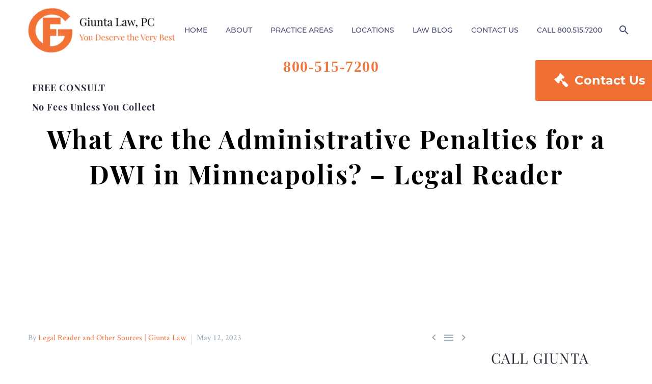

--- FILE ---
content_type: text/html; charset=UTF-8
request_url: https://frankgiunta.com/what-are-the-administrative-penalties-for-a-dwi-in-minneapolis-legal-reader/
body_size: 26414
content:
<!DOCTYPE html>
<!--[if IE 7]>
<html class="ie ie7" lang="en-US" prefix="og: https://ogp.me/ns#" xmlns:og="https://ogp.me/ns#" xmlns:fb="https://ogp.me/ns/fb#">
<![endif]-->
<!--[if IE 8]>
<html class="ie ie8" lang="en-US" prefix="og: https://ogp.me/ns#" xmlns:og="https://ogp.me/ns#" xmlns:fb="https://ogp.me/ns/fb#">
<![endif]-->
<!--[if !(IE 7) | !(IE 8) ]><!-->
<html lang="en-US" prefix="og: https://ogp.me/ns#" xmlns:og="https://ogp.me/ns#" xmlns:fb="https://ogp.me/ns/fb#">
<!--<![endif]-->
<head>
	<meta charset="UTF-8">
	<meta name="viewport" content="width=device-width, initial-scale=1.0" />
	<link rel="profile" href="https://gmpg.org/xfn/11">
	<link rel="pingback" href="https://frankgiunta.com/xmlrpc.php">
	<style>.tgpli-background-inited { background-image: none !important; }img[data-tgpli-image-inited] { display:none !important;visibility:hidden !important; }</style>		<script type="text/javascript">
			window.tgpLazyItemsOptions = {
				visibilityOffset: 0,
				desktopEnable: true,
				mobileEnable: true			};
			window.tgpQueue = {
				nodes: [],
				add: function(id, data) {
					data = data || {};
					if (window.tgpLazyItems !== undefined) {
						if (this.nodes.length > 0) {
							window.tgpLazyItems.addNodes(this.flushNodes());
						}
						window.tgpLazyItems.addNode({
							node: document.getElementById(id),
							data: data
						});
					} else {
						this.nodes.push({
							node: document.getElementById(id),
							data: data
						});
					}
				},
				flushNodes: function() {
					return this.nodes.splice(0, this.nodes.length);
				}
			};
		</script>
		<script type="text/javascript" async src="https://frankgiunta.com/wp-content/themes/thegem/js/thegem-pagespeed-lazy-items.js"></script>
<!-- Search Engine Optimization by Rank Math - https://rankmath.com/ -->
<title>What Are the Administrative Penalties for a DWI in Minneapolis? - Legal Reader | Personal Injury Lawyer | Giunta Law</title>
<meta name="description" content="The basic DWI administrative penalties a person may face include plate impoundment, vehicle forfeiture and driver’s license revocation or cancelation."/>
<meta name="robots" content="follow, noindex"/>
<meta property="og:locale" content="en_US" />
<meta property="og:type" content="article" />
<meta property="og:title" content="What Are the Administrative Penalties for a DWI in Minneapolis? - Legal Reader | Personal Injury Lawyer | Giunta Law" />
<meta property="og:description" content="The basic DWI administrative penalties a person may face include plate impoundment, vehicle forfeiture and driver’s license revocation or cancelation." />
<meta property="og:url" content="https://frankgiunta.com/what-are-the-administrative-penalties-for-a-dwi-in-minneapolis-legal-reader/" />
<meta property="og:site_name" content="Personal Injury Lawyer | Giunta Law" />
<meta property="article:publisher" content="https://www.facebook.com/pages/Frank-Giunta-Giunta-Law-PC/1453321891652268" />
<meta property="article:tag" content="frankgiunta" />
<meta property="article:section" content="Various Legal Blogs" />
<meta name="twitter:card" content="summary_large_image" />
<meta name="twitter:title" content="What Are the Administrative Penalties for a DWI in Minneapolis? - Legal Reader | Personal Injury Lawyer | Giunta Law" />
<meta name="twitter:description" content="The basic DWI administrative penalties a person may face include plate impoundment, vehicle forfeiture and driver’s license revocation or cancelation." />
<meta name="twitter:site" content="@FrankGiuntaLaw" />
<meta name="twitter:creator" content="@FrankGiuntaLaw" />
<meta name="twitter:label1" content="Written by" />
<meta name="twitter:data1" content="Legal Reader and Other Sources &#124; Giunta Law" />
<meta name="twitter:label2" content="Time to read" />
<meta name="twitter:data2" content="2 minutes" />
<!-- /Rank Math WordPress SEO plugin -->


<link rel="alternate" type="application/rss+xml" title="Personal Injury Lawyer | Giunta Law &raquo; Feed" href="https://frankgiunta.com/feed/" />
<link rel="alternate" type="application/rss+xml" title="Personal Injury Lawyer | Giunta Law &raquo; Comments Feed" href="https://frankgiunta.com/comments/feed/" />
<link id='omgf-preload-0' rel='preload' href='//frankgiunta.com/wp-content/uploads/omgf/thegem-google-fonts-ul-c5trt/crimson-text-normal-400.woff2' as='font' type='font/woff2' crossorigin />
<script type="text/javascript">
/* <![CDATA[ */
window._wpemojiSettings = {"baseUrl":"https:\/\/s.w.org\/images\/core\/emoji\/15.0.3\/72x72\/","ext":".png","svgUrl":"https:\/\/s.w.org\/images\/core\/emoji\/15.0.3\/svg\/","svgExt":".svg","source":{"concatemoji":"https:\/\/frankgiunta.com\/wp-includes\/js\/wp-emoji-release.min.js?ver=6.5.4"}};
/*! This file is auto-generated */
!function(i,n){var o,s,e;function c(e){try{var t={supportTests:e,timestamp:(new Date).valueOf()};sessionStorage.setItem(o,JSON.stringify(t))}catch(e){}}function p(e,t,n){e.clearRect(0,0,e.canvas.width,e.canvas.height),e.fillText(t,0,0);var t=new Uint32Array(e.getImageData(0,0,e.canvas.width,e.canvas.height).data),r=(e.clearRect(0,0,e.canvas.width,e.canvas.height),e.fillText(n,0,0),new Uint32Array(e.getImageData(0,0,e.canvas.width,e.canvas.height).data));return t.every(function(e,t){return e===r[t]})}function u(e,t,n){switch(t){case"flag":return n(e,"\ud83c\udff3\ufe0f\u200d\u26a7\ufe0f","\ud83c\udff3\ufe0f\u200b\u26a7\ufe0f")?!1:!n(e,"\ud83c\uddfa\ud83c\uddf3","\ud83c\uddfa\u200b\ud83c\uddf3")&&!n(e,"\ud83c\udff4\udb40\udc67\udb40\udc62\udb40\udc65\udb40\udc6e\udb40\udc67\udb40\udc7f","\ud83c\udff4\u200b\udb40\udc67\u200b\udb40\udc62\u200b\udb40\udc65\u200b\udb40\udc6e\u200b\udb40\udc67\u200b\udb40\udc7f");case"emoji":return!n(e,"\ud83d\udc26\u200d\u2b1b","\ud83d\udc26\u200b\u2b1b")}return!1}function f(e,t,n){var r="undefined"!=typeof WorkerGlobalScope&&self instanceof WorkerGlobalScope?new OffscreenCanvas(300,150):i.createElement("canvas"),a=r.getContext("2d",{willReadFrequently:!0}),o=(a.textBaseline="top",a.font="600 32px Arial",{});return e.forEach(function(e){o[e]=t(a,e,n)}),o}function t(e){var t=i.createElement("script");t.src=e,t.defer=!0,i.head.appendChild(t)}"undefined"!=typeof Promise&&(o="wpEmojiSettingsSupports",s=["flag","emoji"],n.supports={everything:!0,everythingExceptFlag:!0},e=new Promise(function(e){i.addEventListener("DOMContentLoaded",e,{once:!0})}),new Promise(function(t){var n=function(){try{var e=JSON.parse(sessionStorage.getItem(o));if("object"==typeof e&&"number"==typeof e.timestamp&&(new Date).valueOf()<e.timestamp+604800&&"object"==typeof e.supportTests)return e.supportTests}catch(e){}return null}();if(!n){if("undefined"!=typeof Worker&&"undefined"!=typeof OffscreenCanvas&&"undefined"!=typeof URL&&URL.createObjectURL&&"undefined"!=typeof Blob)try{var e="postMessage("+f.toString()+"("+[JSON.stringify(s),u.toString(),p.toString()].join(",")+"));",r=new Blob([e],{type:"text/javascript"}),a=new Worker(URL.createObjectURL(r),{name:"wpTestEmojiSupports"});return void(a.onmessage=function(e){c(n=e.data),a.terminate(),t(n)})}catch(e){}c(n=f(s,u,p))}t(n)}).then(function(e){for(var t in e)n.supports[t]=e[t],n.supports.everything=n.supports.everything&&n.supports[t],"flag"!==t&&(n.supports.everythingExceptFlag=n.supports.everythingExceptFlag&&n.supports[t]);n.supports.everythingExceptFlag=n.supports.everythingExceptFlag&&!n.supports.flag,n.DOMReady=!1,n.readyCallback=function(){n.DOMReady=!0}}).then(function(){return e}).then(function(){var e;n.supports.everything||(n.readyCallback(),(e=n.source||{}).concatemoji?t(e.concatemoji):e.wpemoji&&e.twemoji&&(t(e.twemoji),t(e.wpemoji)))}))}((window,document),window._wpemojiSettings);
/* ]]> */
</script>
<link rel='stylesheet' id='all-css-9ddc8a19059d1017a07d39d7a12e76ce' href='https://frankgiunta.com/_jb_static/??-eJyVU01vwyAM/Tc7jbBU++qhqrT7DvsFFQE3JQWcYdM0+/Uj3SLlMGnkxDN+Dz/ZRg690BgYAsvepdYGkkeM3hrVOJCaluGEqMp393Ih4xN4oOlowd8UP1D0ERwqA7FcEoGAy+lttKacfYICM8Sjg/I3B2ta4BVNCTCIHK7oIkS4qK+zKpTpRIzZ2PYd+MNsywt1dNDoeySIGbjkwwqXyhjLFoNyonHYivofaZf3SgU9vuFVdp8J4ljd4gavlbehvPBFH8DlXFgMwQbtksn0iWcsscye9Fk420QVx98Z/1Vm/gI8rbvA45wgkTMkSUeAMCv3fle/bB7qzfPT6+Odbnb1N6MwPPg=' type='text/css' media='all' />
<style id='thegem-preloader-inline-css'>

		body:not(.compose-mode) .gem-icon-style-gradient span,
		body:not(.compose-mode) .gem-icon .gem-icon-half-1,
		body:not(.compose-mode) .gem-icon .gem-icon-half-2 {
			opacity: 0 !important;
			}
</style>
<style id='thegem-custom-inline-css'>
.vc_custom_1675882776955{margin-top: 0px !important;margin-bottom: 0px !important;padding-top: 40px !important;padding-bottom: 0px !important;background-color: #40434c !important;}.vc_custom_1540466418989{margin-top: 0px !important;margin-bottom: 0px !important;padding-top: 0px !important;padding-bottom: 0px !important;}.vc_custom_1540466415400{margin-top: 0px !important;margin-bottom: 0px !important;padding-top: 0px !important;padding-bottom: 0px !important;}.vc_custom_1672440247244{background-image: url(https://frankgiunta.com/wp-content/uploads/giunta_law_logo_tagline.png?id=9858) !important;background-position: center !important;background-repeat: no-repeat !important;background-size: contain !important;}.law-rowindex{
    z-index:0!important;
}
.law-rowbigindex{
    z-index:5!important;
}
@media (max-width: 1024px) {
    .law-rowindex{
        margin: 0 !important;
    }
    .gem-map-with-text-content {
        padding: 0;
    }
}
.vc_custom_1651081072376{margin-top: 0px !important;margin-right: 0px !important;margin-bottom: 0px !important;margin-left: 0px !important;padding-top: 0px !important;padding-right: 0px !important;padding-bottom: 0px !important;padding-left: 0px !important;}.vc_custom_1651081261343{margin-top: 0px !important;margin-right: 0px !important;margin-bottom: 0px !important;margin-left: 0px !important;padding-top: 0px !important;padding-right: 0px !important;padding-bottom: 0px !important;padding-left: 0px !important;}.vc_custom_1651081050136{margin-top: 0px !important;margin-right: 0px !important;margin-bottom: 0px !important;margin-left: 0px !important;padding-top: 0px !important;padding-right: 0px !important;padding-bottom: 0px !important;padding-left: 0px !important;}.vc_custom_1651081006694{margin: 0px !important;padding: 0px !important;border: 0px initial !important;}.vc_custom_1651081230148{margin: 0px !important;padding: 0px !important;border: 0px initial !important;}
body .breadcrumbs,body .breadcrumbs a,body .bc-devider:before {color: #ffffff;}body .breadcrumbs .current {	color: #ed7844;	border-bottom: 3px solid #ed7844;}body .breadcrumbs a:hover {	color: #ed7844;}body .page-title-block .breadcrumbs-container{	text-align: center;}.page-breadcrumbs ul li a,.page-breadcrumbs ul li:not(:last-child):after{	color: #99A9B5FF;}.page-breadcrumbs ul li{	color: #3C3950FF;}.page-breadcrumbs ul li a:hover{	color: #3C3950FF;}.block-content {padding-top: 274px;background-color: #ffffff;background-image: none;}.block-content:last-of-type {padding-bottom: 0px;}.gem-slideshow,.slideshow-preloader {background-color: #ffffff;}#top-area {	display: block;}@media (max-width: 991px) {#page-title {}.page-title-inner, body .breadcrumbs{padding-left: 0px;padding-right: 0px;}.page-title-excerpt {margin-top: 18px;}#page-title .page-title-title {margin-top: 0px;}.block-content {padding-top: 91px;}.block-content:last-of-type {}#top-area {	display: block;}}@media (max-width: 767px) {#page-title {}.page-title-inner,body .breadcrumbs{padding-left: 0px;padding-right: 0px;}.page-title-excerpt {margin-top: 18px;}#page-title .page-title-title {margin-top: 0px;}.block-content {padding-top: 91px;}.block-content:last-of-type {}#top-area {	display: block;}}
</style>
<link rel='stylesheet' id='thegem-google-fonts-css' href='//frankgiunta.com/wp-content/uploads/omgf/thegem-google-fonts-ul-c5trt/thegem-google-fonts-ul-c5trt.css?ver=1647623028' media='all' />
<link rel='stylesheet' id='js_composer_front-css' href='//frankgiunta.com/wp-content/uploads/js_composer/js_composer_front_custom.css?ver=7.7.2' media='all' />
<style id='wp-emoji-styles-inline-css'>

	img.wp-smiley, img.emoji {
		display: inline !important;
		border: none !important;
		box-shadow: none !important;
		height: 1em !important;
		width: 1em !important;
		margin: 0 0.07em !important;
		vertical-align: -0.1em !important;
		background: none !important;
		padding: 0 !important;
	}
</style>
<style id='classic-theme-styles-inline-css'>
/*! This file is auto-generated */
.wp-block-button__link{color:#fff;background-color:#32373c;border-radius:9999px;box-shadow:none;text-decoration:none;padding:calc(.667em + 2px) calc(1.333em + 2px);font-size:1.125em}.wp-block-file__button{background:#32373c;color:#fff;text-decoration:none}
</style>
<style id='global-styles-inline-css'>
body{--wp--preset--color--black: #000000;--wp--preset--color--cyan-bluish-gray: #abb8c3;--wp--preset--color--white: #ffffff;--wp--preset--color--pale-pink: #f78da7;--wp--preset--color--vivid-red: #cf2e2e;--wp--preset--color--luminous-vivid-orange: #ff6900;--wp--preset--color--luminous-vivid-amber: #fcb900;--wp--preset--color--light-green-cyan: #7bdcb5;--wp--preset--color--vivid-green-cyan: #00d084;--wp--preset--color--pale-cyan-blue: #8ed1fc;--wp--preset--color--vivid-cyan-blue: #0693e3;--wp--preset--color--vivid-purple: #9b51e0;--wp--preset--gradient--vivid-cyan-blue-to-vivid-purple: linear-gradient(135deg,rgba(6,147,227,1) 0%,rgb(155,81,224) 100%);--wp--preset--gradient--light-green-cyan-to-vivid-green-cyan: linear-gradient(135deg,rgb(122,220,180) 0%,rgb(0,208,130) 100%);--wp--preset--gradient--luminous-vivid-amber-to-luminous-vivid-orange: linear-gradient(135deg,rgba(252,185,0,1) 0%,rgba(255,105,0,1) 100%);--wp--preset--gradient--luminous-vivid-orange-to-vivid-red: linear-gradient(135deg,rgba(255,105,0,1) 0%,rgb(207,46,46) 100%);--wp--preset--gradient--very-light-gray-to-cyan-bluish-gray: linear-gradient(135deg,rgb(238,238,238) 0%,rgb(169,184,195) 100%);--wp--preset--gradient--cool-to-warm-spectrum: linear-gradient(135deg,rgb(74,234,220) 0%,rgb(151,120,209) 20%,rgb(207,42,186) 40%,rgb(238,44,130) 60%,rgb(251,105,98) 80%,rgb(254,248,76) 100%);--wp--preset--gradient--blush-light-purple: linear-gradient(135deg,rgb(255,206,236) 0%,rgb(152,150,240) 100%);--wp--preset--gradient--blush-bordeaux: linear-gradient(135deg,rgb(254,205,165) 0%,rgb(254,45,45) 50%,rgb(107,0,62) 100%);--wp--preset--gradient--luminous-dusk: linear-gradient(135deg,rgb(255,203,112) 0%,rgb(199,81,192) 50%,rgb(65,88,208) 100%);--wp--preset--gradient--pale-ocean: linear-gradient(135deg,rgb(255,245,203) 0%,rgb(182,227,212) 50%,rgb(51,167,181) 100%);--wp--preset--gradient--electric-grass: linear-gradient(135deg,rgb(202,248,128) 0%,rgb(113,206,126) 100%);--wp--preset--gradient--midnight: linear-gradient(135deg,rgb(2,3,129) 0%,rgb(40,116,252) 100%);--wp--preset--font-size--small: 13px;--wp--preset--font-size--medium: 20px;--wp--preset--font-size--large: 36px;--wp--preset--font-size--x-large: 42px;--wp--preset--spacing--20: 0.44rem;--wp--preset--spacing--30: 0.67rem;--wp--preset--spacing--40: 1rem;--wp--preset--spacing--50: 1.5rem;--wp--preset--spacing--60: 2.25rem;--wp--preset--spacing--70: 3.38rem;--wp--preset--spacing--80: 5.06rem;--wp--preset--shadow--natural: 6px 6px 9px rgba(0, 0, 0, 0.2);--wp--preset--shadow--deep: 12px 12px 50px rgba(0, 0, 0, 0.4);--wp--preset--shadow--sharp: 6px 6px 0px rgba(0, 0, 0, 0.2);--wp--preset--shadow--outlined: 6px 6px 0px -3px rgba(255, 255, 255, 1), 6px 6px rgba(0, 0, 0, 1);--wp--preset--shadow--crisp: 6px 6px 0px rgba(0, 0, 0, 1);}:where(.is-layout-flex){gap: 0.5em;}:where(.is-layout-grid){gap: 0.5em;}body .is-layout-flex{display: flex;}body .is-layout-flex{flex-wrap: wrap;align-items: center;}body .is-layout-flex > *{margin: 0;}body .is-layout-grid{display: grid;}body .is-layout-grid > *{margin: 0;}:where(.wp-block-columns.is-layout-flex){gap: 2em;}:where(.wp-block-columns.is-layout-grid){gap: 2em;}:where(.wp-block-post-template.is-layout-flex){gap: 1.25em;}:where(.wp-block-post-template.is-layout-grid){gap: 1.25em;}.has-black-color{color: var(--wp--preset--color--black) !important;}.has-cyan-bluish-gray-color{color: var(--wp--preset--color--cyan-bluish-gray) !important;}.has-white-color{color: var(--wp--preset--color--white) !important;}.has-pale-pink-color{color: var(--wp--preset--color--pale-pink) !important;}.has-vivid-red-color{color: var(--wp--preset--color--vivid-red) !important;}.has-luminous-vivid-orange-color{color: var(--wp--preset--color--luminous-vivid-orange) !important;}.has-luminous-vivid-amber-color{color: var(--wp--preset--color--luminous-vivid-amber) !important;}.has-light-green-cyan-color{color: var(--wp--preset--color--light-green-cyan) !important;}.has-vivid-green-cyan-color{color: var(--wp--preset--color--vivid-green-cyan) !important;}.has-pale-cyan-blue-color{color: var(--wp--preset--color--pale-cyan-blue) !important;}.has-vivid-cyan-blue-color{color: var(--wp--preset--color--vivid-cyan-blue) !important;}.has-vivid-purple-color{color: var(--wp--preset--color--vivid-purple) !important;}.has-black-background-color{background-color: var(--wp--preset--color--black) !important;}.has-cyan-bluish-gray-background-color{background-color: var(--wp--preset--color--cyan-bluish-gray) !important;}.has-white-background-color{background-color: var(--wp--preset--color--white) !important;}.has-pale-pink-background-color{background-color: var(--wp--preset--color--pale-pink) !important;}.has-vivid-red-background-color{background-color: var(--wp--preset--color--vivid-red) !important;}.has-luminous-vivid-orange-background-color{background-color: var(--wp--preset--color--luminous-vivid-orange) !important;}.has-luminous-vivid-amber-background-color{background-color: var(--wp--preset--color--luminous-vivid-amber) !important;}.has-light-green-cyan-background-color{background-color: var(--wp--preset--color--light-green-cyan) !important;}.has-vivid-green-cyan-background-color{background-color: var(--wp--preset--color--vivid-green-cyan) !important;}.has-pale-cyan-blue-background-color{background-color: var(--wp--preset--color--pale-cyan-blue) !important;}.has-vivid-cyan-blue-background-color{background-color: var(--wp--preset--color--vivid-cyan-blue) !important;}.has-vivid-purple-background-color{background-color: var(--wp--preset--color--vivid-purple) !important;}.has-black-border-color{border-color: var(--wp--preset--color--black) !important;}.has-cyan-bluish-gray-border-color{border-color: var(--wp--preset--color--cyan-bluish-gray) !important;}.has-white-border-color{border-color: var(--wp--preset--color--white) !important;}.has-pale-pink-border-color{border-color: var(--wp--preset--color--pale-pink) !important;}.has-vivid-red-border-color{border-color: var(--wp--preset--color--vivid-red) !important;}.has-luminous-vivid-orange-border-color{border-color: var(--wp--preset--color--luminous-vivid-orange) !important;}.has-luminous-vivid-amber-border-color{border-color: var(--wp--preset--color--luminous-vivid-amber) !important;}.has-light-green-cyan-border-color{border-color: var(--wp--preset--color--light-green-cyan) !important;}.has-vivid-green-cyan-border-color{border-color: var(--wp--preset--color--vivid-green-cyan) !important;}.has-pale-cyan-blue-border-color{border-color: var(--wp--preset--color--pale-cyan-blue) !important;}.has-vivid-cyan-blue-border-color{border-color: var(--wp--preset--color--vivid-cyan-blue) !important;}.has-vivid-purple-border-color{border-color: var(--wp--preset--color--vivid-purple) !important;}.has-vivid-cyan-blue-to-vivid-purple-gradient-background{background: var(--wp--preset--gradient--vivid-cyan-blue-to-vivid-purple) !important;}.has-light-green-cyan-to-vivid-green-cyan-gradient-background{background: var(--wp--preset--gradient--light-green-cyan-to-vivid-green-cyan) !important;}.has-luminous-vivid-amber-to-luminous-vivid-orange-gradient-background{background: var(--wp--preset--gradient--luminous-vivid-amber-to-luminous-vivid-orange) !important;}.has-luminous-vivid-orange-to-vivid-red-gradient-background{background: var(--wp--preset--gradient--luminous-vivid-orange-to-vivid-red) !important;}.has-very-light-gray-to-cyan-bluish-gray-gradient-background{background: var(--wp--preset--gradient--very-light-gray-to-cyan-bluish-gray) !important;}.has-cool-to-warm-spectrum-gradient-background{background: var(--wp--preset--gradient--cool-to-warm-spectrum) !important;}.has-blush-light-purple-gradient-background{background: var(--wp--preset--gradient--blush-light-purple) !important;}.has-blush-bordeaux-gradient-background{background: var(--wp--preset--gradient--blush-bordeaux) !important;}.has-luminous-dusk-gradient-background{background: var(--wp--preset--gradient--luminous-dusk) !important;}.has-pale-ocean-gradient-background{background: var(--wp--preset--gradient--pale-ocean) !important;}.has-electric-grass-gradient-background{background: var(--wp--preset--gradient--electric-grass) !important;}.has-midnight-gradient-background{background: var(--wp--preset--gradient--midnight) !important;}.has-small-font-size{font-size: var(--wp--preset--font-size--small) !important;}.has-medium-font-size{font-size: var(--wp--preset--font-size--medium) !important;}.has-large-font-size{font-size: var(--wp--preset--font-size--large) !important;}.has-x-large-font-size{font-size: var(--wp--preset--font-size--x-large) !important;}
.wp-block-navigation a:where(:not(.wp-element-button)){color: inherit;}
:where(.wp-block-post-template.is-layout-flex){gap: 1.25em;}:where(.wp-block-post-template.is-layout-grid){gap: 1.25em;}
:where(.wp-block-columns.is-layout-flex){gap: 2em;}:where(.wp-block-columns.is-layout-grid){gap: 2em;}
.wp-block-pullquote{font-size: 1.5em;line-height: 1.6;}
</style>
<script type="text/javascript">function fullHeightRow() {
			var fullHeight,
				offsetTop,
				element = document.getElementsByClassName('vc_row-o-full-height')[0];
			if (element) {
				fullHeight = window.innerHeight;
				offsetTop = window.pageYOffset + element.getBoundingClientRect().top;
				if (offsetTop < fullHeight) {
					fullHeight = 100 - offsetTop / (fullHeight / 100);
					element.style.minHeight = fullHeight + 'vh'
				}
			}
		}</script><!--[if lt IE 9]>
<script type="text/javascript" src="https://frankgiunta.com/wp-content/themes/thegem/js/html5.js?ver=5.9.7" id="html5-js"></script>
<![endif]-->
<script type="text/javascript" src="https://frankgiunta.com/wp-includes/js/jquery/jquery.min.js?ver=3.7.1" id="jquery-core-js"></script>
<script type="text/javascript" src="https://frankgiunta.com/wp-includes/js/jquery/jquery-migrate.min.js?ver=3.4.1" id="jquery-migrate-js"></script>
<script type="text/javascript" src="https://frankgiunta.com/wp-content/plugins/wp-retina-2x/app/picturefill.min.js?ver=1720117650" id="wr2x-picturefill-js-js"></script>
<script></script><link rel="https://api.w.org/" href="https://frankgiunta.com/wp-json/" /><link rel="alternate" type="application/json" href="https://frankgiunta.com/wp-json/wp/v2/posts/12758" /><link rel="EditURI" type="application/rsd+xml" title="RSD" href="https://frankgiunta.com/xmlrpc.php?rsd" />
<meta name="generator" content="WordPress 6.5.4" />
<link rel='shortlink' href='https://frankgiunta.com/?p=12758' />
<link rel="alternate" type="application/json+oembed" href="https://frankgiunta.com/wp-json/oembed/1.0/embed?url=https%3A%2F%2Ffrankgiunta.com%2Fwhat-are-the-administrative-penalties-for-a-dwi-in-minneapolis-legal-reader%2F" />
<link rel="alternate" type="text/xml+oembed" href="https://frankgiunta.com/wp-json/oembed/1.0/embed?url=https%3A%2F%2Ffrankgiunta.com%2Fwhat-are-the-administrative-penalties-for-a-dwi-in-minneapolis-legal-reader%2F&#038;format=xml" />

<!--BEGIN: TRACKING CODE MANAGER (v2.3.0) BY INTELLYWP.COM IN HEAD//-->
<!-- Google Tag Manager -->
<script>(function(w,d,s,l,i){w[l]=w[l]||[];w[l].push({'gtm.start':
new Date().getTime(),event:'gtm.js'});var f=d.getElementsByTagName(s)[0],
j=d.createElement(s),dl=l!='dataLayer'?'&l='+l:'';j.async=true;j.src=
'https://www.googletagmanager.com/gtm.js?id='+i+dl;f.parentNode.insertBefore(j,f);
})(window,document,'script','dataLayer','GTM-WLT52G');</script>
<!-- End Google Tag Manager -->





<!--END: https://wordpress.org/plugins/tracking-code-manager IN HEAD//-->		<script>
			document.documentElement.className = document.documentElement.className.replace('no-js', 'js');
		</script>
				<style>
			.no-js img.lazyload {
				display: none;
			}

			figure.wp-block-image img.lazyloading {
				min-width: 150px;
			}

						.lazyload, .lazyloading {
				opacity: 0;
			}

			.lazyloaded {
				opacity: 1;
				transition: opacity 400ms;
				transition-delay: 0ms;
			}

					</style>
		<meta name="generator" content="Powered by WPBakery Page Builder - drag and drop page builder for WordPress."/>
<link rel="icon" href="https://frankgiunta.com/wp-content/uploads/giuntacon.png" sizes="32x32" />
<link rel="icon" href="https://frankgiunta.com/wp-content/uploads/giuntacon.png" sizes="192x192" />
<link rel="apple-touch-icon" href="https://frankgiunta.com/wp-content/uploads/giuntacon.png" />
<meta name="msapplication-TileImage" content="https://frankgiunta.com/wp-content/uploads/giuntacon.png" />
<script>if(document.querySelector('[data-type="vc_custom-css"]')) {document.head.appendChild(document.querySelector('[data-type="vc_custom-css"]'));}</script><noscript><style> .wpb_animate_when_almost_visible { opacity: 1; }</style></noscript>
<meta property="og:title" content="What Are the Administrative Penalties for a DWI in Minneapolis? - Legal Reader"/>
<meta property="og:description" content="The basic DWI administrative penalties a person may face include plate impoundment, vehicle forfeiture and driver’s license revocation or cancelation."/>
<meta property="og:site_name" content="Personal Injury Lawyer | Giunta Law"/>
<meta property="og:type" content="article"/>
<meta property="og:url" content="https://frankgiunta.com/what-are-the-administrative-penalties-for-a-dwi-in-minneapolis-legal-reader/"/>

<meta itemprop="name" content="What Are the Administrative Penalties for a DWI in Minneapolis? - Legal Reader"/>
<meta itemprop="description" content="The basic DWI administrative penalties a person may face include plate impoundment, vehicle forfeiture and driver’s license revocation or cancelation."/>
	<link rel="preload" as="font" crossorigin="anonymous" type="font/woff" href="https://frankgiunta.com/wp-content/themes/thegem/fonts/elegant/ElegantIcons.woff">
<link rel="preload" as="font" crossorigin="anonymous" type="font/woff" href="https://frankgiunta.com/wp-content/themes/thegem/fonts/montserrat-ultralight.woff">
<link rel="preload" as="font" crossorigin="anonymous" type="font/woff" href="https://frankgiunta.com/wp-content/themes/thegem/fonts/material/materialdesignicons.woff">
</head>


<body data-rsssl=1 class="post-template-default single single-post postid-12758 single-format-standard wpb-js-composer js-comp-ver-7.7.2 vc_responsive">

	<script type="text/javascript">
		var gemSettings = {"isTouch":"","forcedLasyDisabled":"","tabletPortrait":"1","tabletLandscape":"","topAreaMobileDisable":"","parallaxDisabled":"","fillTopArea":"","themePath":"https:\/\/frankgiunta.com\/wp-content\/themes\/thegem","rootUrl":"https:\/\/frankgiunta.com","mobileEffectsEnabled":"1","isRTL":""};
		(function() {
    function isTouchDevice() {
        return (('ontouchstart' in window) ||
            (navigator.MaxTouchPoints > 0) ||
            (navigator.msMaxTouchPoints > 0));
    }

    window.gemSettings.isTouch = isTouchDevice();

    function userAgentDetection() {
        var ua = navigator.userAgent.toLowerCase(),
        platform = navigator.platform.toLowerCase(),
        UA = ua.match(/(opera|ie|firefox|chrome|version)[\s\/:]([\w\d\.]+)?.*?(safari|version[\s\/:]([\w\d\.]+)|$)/) || [null, 'unknown', 0],
        mode = UA[1] == 'ie' && document.documentMode;

        window.gemBrowser = {
            name: (UA[1] == 'version') ? UA[3] : UA[1],
            version: UA[2],
            platform: {
                name: ua.match(/ip(?:ad|od|hone)/) ? 'ios' : (ua.match(/(?:webos|android)/) || platform.match(/mac|win|linux/) || ['other'])[0]
                }
        };
            }

    window.updateGemClientSize = function() {
        if (window.gemOptions == null || window.gemOptions == undefined) {
            window.gemOptions = {
                first: false,
                clientWidth: 0,
                clientHeight: 0,
                innerWidth: -1
            };
        }

        window.gemOptions.clientWidth = window.innerWidth || document.documentElement.clientWidth;
        if (document.body != null && !window.gemOptions.clientWidth) {
            window.gemOptions.clientWidth = document.body.clientWidth;
        }

        window.gemOptions.clientHeight = window.innerHeight || document.documentElement.clientHeight;
        if (document.body != null && !window.gemOptions.clientHeight) {
            window.gemOptions.clientHeight = document.body.clientHeight;
        }
    };

    window.updateGemInnerSize = function(width) {
        window.gemOptions.innerWidth = width != undefined ? width : (document.body != null ? document.body.clientWidth : 0);
    };

    userAgentDetection();
    window.updateGemClientSize(true);

    window.gemSettings.lasyDisabled = window.gemSettings.forcedLasyDisabled || (!window.gemSettings.mobileEffectsEnabled && (window.gemSettings.isTouch || window.gemOptions.clientWidth <= 800));
})();
		(function() {
    if (window.gemBrowser.name == 'safari') {
        try {
            var safariVersion = parseInt(window.gemBrowser.version);
        } catch(e) {
            var safariVersion = 0;
        }
        if (safariVersion >= 9) {
            window.gemSettings.parallaxDisabled = true;
            window.gemSettings.fillTopArea = true;
        }
    }
})();
		(function() {
    var fullwithData = {
        page: null,
        pageWidth: 0,
        pageOffset: {},
        fixVcRow: true,
        pagePaddingLeft: 0
    };

    function updateFullwidthData() {
        fullwithData.pageOffset = fullwithData.page.getBoundingClientRect();
        fullwithData.pageWidth = parseFloat(fullwithData.pageOffset.width);
        fullwithData.pagePaddingLeft = 0;

        if (fullwithData.page.className.indexOf('vertical-header') != -1) {
            fullwithData.pagePaddingLeft = 45;
            if (fullwithData.pageWidth >= 1600) {
                fullwithData.pagePaddingLeft = 360;
            }
            if (fullwithData.pageWidth < 980) {
                fullwithData.pagePaddingLeft = 0;
            }
        }
    }

    function gem_fix_fullwidth_position(element) {
        if (element == null) {
            return false;
        }

        if (fullwithData.page == null) {
            fullwithData.page = document.getElementById('page');
            updateFullwidthData();
        }

        /*if (fullwithData.pageWidth < 1170) {
            return false;
        }*/

        if (!fullwithData.fixVcRow) {
            return false;
        }

        if (element.previousElementSibling != null && element.previousElementSibling != undefined && element.previousElementSibling.className.indexOf('fullwidth-block') == -1) {
            var elementParentViewportOffset = element.previousElementSibling.getBoundingClientRect();
        } else {
            var elementParentViewportOffset = element.parentNode.getBoundingClientRect();
        }

        /*if (elementParentViewportOffset.top > window.gemOptions.clientHeight) {
            fullwithData.fixVcRow = false;
            return false;
        }*/

        if (element.className.indexOf('vc_row') != -1) {
            var elementMarginLeft = -21;
            var elementMarginRight = -21;
        } else {
            var elementMarginLeft = 0;
            var elementMarginRight = 0;
        }

        var offset = parseInt(fullwithData.pageOffset.left + 0.5) - parseInt((elementParentViewportOffset.left < 0 ? 0 : elementParentViewportOffset.left) + 0.5) - elementMarginLeft + fullwithData.pagePaddingLeft;
        var offsetKey = window.gemSettings.isRTL ? 'right' : 'left';

        element.style.position = 'relative';
        element.style[offsetKey] = offset + 'px';
        element.style.width = fullwithData.pageWidth - fullwithData.pagePaddingLeft + 'px';

        if (element.className.indexOf('vc_row') == -1) {
            element.setAttribute('data-fullwidth-updated', 1);
        }

        if (element.className.indexOf('vc_row') != -1 && element.className.indexOf('vc_section') == -1 && !element.hasAttribute('data-vc-stretch-content')) {
            var el_full = element.parentNode.querySelector('.vc_row-full-width-before');
            var padding = -1 * offset;
            0 > padding && (padding = 0);
            var paddingRight = fullwithData.pageWidth - padding - el_full.offsetWidth + elementMarginLeft + elementMarginRight;
            0 > paddingRight && (paddingRight = 0);
            element.style.paddingLeft = padding + 'px';
            element.style.paddingRight = paddingRight + 'px';
        }
    }

    window.gem_fix_fullwidth_position = gem_fix_fullwidth_position;

    document.addEventListener('DOMContentLoaded', function() {
        var classes = [];

        if (window.gemSettings.isTouch) {
            document.body.classList.add('thegem-touch');
        }

        if (window.gemSettings.lasyDisabled && !window.gemSettings.forcedLasyDisabled) {
            document.body.classList.add('thegem-effects-disabled');
        }
    });

    if (window.gemSettings.parallaxDisabled) {
        var head  = document.getElementsByTagName('head')[0],
            link  = document.createElement('style');
        link.rel  = 'stylesheet';
        link.type = 'text/css';
        link.innerHTML = ".fullwidth-block.fullwidth-block-parallax-fixed .fullwidth-block-background { background-attachment: scroll !important; }";
        head.appendChild(link);
    }
})();

(function() {
    setTimeout(function() {
        var preloader = document.getElementById('page-preloader');
        if (preloader != null && preloader != undefined) {
            preloader.className += ' preloader-loaded';
        }
    }, window.pagePreloaderHideTime || 1000);
})();
	</script>
	


<div id="page" class="layout-fullwidth header-style-3">

			<a href="#page" class="scroll-top-button">Scroll Top</a>
	
	
		
		<div id="site-header-wrapper"  class="  " >
			
			
			<header id="site-header" class="site-header animated-header mobile-menu-layout-default" role="banner">
								
				<div class="header-background">
					<div class="container">
						<div class="header-main logo-position-left header-layout-default header-style-3">
																							<div class="site-title">
											<div class="site-logo" style="width:305px;">
			<a href="https://frankgiunta.com/" rel="home">
									<span class="logo"><img src="https://frankgiunta.com/wp-content/uploads/thegem-logos/logo_51f3da17b2aecf9ca808ef230d5a9aa5_1x.png" srcset="https://frankgiunta.com/wp-content/uploads/thegem-logos/logo_51f3da17b2aecf9ca808ef230d5a9aa5_1x.png 1x,https://frankgiunta.com/wp-content/uploads/thegem-logos/logo_51f3da17b2aecf9ca808ef230d5a9aa5_2x.png 2x,https://frankgiunta.com/wp-content/uploads/thegem-logos/logo_51f3da17b2aecf9ca808ef230d5a9aa5_3x.png 3x" alt="Personal Injury Lawyer | Giunta Law" style="width:305px;" class="tgp-exclude default"/><img src="https://frankgiunta.com/wp-content/uploads/thegem-logos/logo_6810d9d273d07025fc6338f923b28b21_1x.png" srcset="https://frankgiunta.com/wp-content/uploads/thegem-logos/logo_6810d9d273d07025fc6338f923b28b21_1x.png 1x,https://frankgiunta.com/wp-content/uploads/thegem-logos/logo_6810d9d273d07025fc6338f923b28b21_2x.png 2x,https://frankgiunta.com/wp-content/uploads/thegem-logos/logo_6810d9d273d07025fc6338f923b28b21_3x.png 3x" alt="Personal Injury Lawyer | Giunta Law" style="width:176px;" class="tgp-exclude small"/></span>
							</a>
		</div>
										</div>
																											<nav id="primary-navigation" class="site-navigation primary-navigation" role="navigation">
											<button class="menu-toggle dl-trigger">Primary Menu<span class="menu-line-1"></span><span class="menu-line-2"></span><span class="menu-line-3"></span></button>																							<ul id="primary-menu" class="nav-menu styled no-responsive dl-menu"><li id="menu-item-8202" class="menu-item menu-item-type-custom menu-item-object-custom menu-item-home menu-item-8202 megamenu-first-element"><a title="Giunta Law | Frank Giunta Homepage" href="https://frankgiunta.com">HOME</a></li>
<li id="menu-item-11089" class="menu-item menu-item-type-post_type menu-item-object-page menu-item-has-children menu-item-parent menu-item-11089 megamenu-first-element mobile-clickable"><a title="About Giunta Law | Frank Giunta" href="https://frankgiunta.com/about/">ABOUT</a><span class="menu-item-parent-toggle"></span>
<ul class="sub-menu styled dl-submenu">
	<li id="menu-item-5477" class="menu-item menu-item-type-post_type menu-item-object-post menu-item-5477 megamenu-first-element"><a title="Why Choose A Board Certified Lawyer?" href="https://frankgiunta.com/choose-board-certified-lawyer/">Why Choose Board Certified?</a></li>
	<li id="menu-item-5587" class="menu-item menu-item-type-post_type menu-item-object-post menu-item-5587 megamenu-first-element"><a title="How to Choose and Attorney" href="https://frankgiunta.com/how-to-choose-an-attorney/">How Do You Choose An Attorney?</a></li>
	<li id="menu-item-5115" class="menu-item menu-item-type-post_type menu-item-object-page menu-item-5115 megamenu-first-element"><a href="https://frankgiunta.com/links/">Professional Associations</a></li>
</ul>
</li>
<li id="menu-item-2522" class="menu-item menu-item-type-post_type menu-item-object-page menu-item-has-children menu-item-parent menu-item-2522 megamenu-first-element mobile-clickable"><a title="Practice Areas" href="https://frankgiunta.com/practice-areas/">PRACTICE AREAS</a><span class="menu-item-parent-toggle"></span>
<ul class="sub-menu styled dl-submenu">
	<li id="menu-item-7770" class="menu-item menu-item-type-post_type menu-item-object-page menu-item-7770 megamenu-first-element"><a title="Personal Injury Lawyer" href="https://frankgiunta.com/personal-injury-lawyer/">Personal Injury Lawyer</a></li>
	<li id="menu-item-2603" class="menu-item menu-item-type-post_type menu-item-object-page menu-item-2603 megamenu-first-element"><a title="Car Accident &#038; Deaths Lawyer Dallas, Texas" href="https://frankgiunta.com/car-accident-lawyer-dallas/">Car Accident Lawyer</a></li>
	<li id="menu-item-3795" class="menu-item menu-item-type-post_type menu-item-object-page menu-item-3795 megamenu-first-element"><a title="Truck Accident Lawyer, Dallas, Texas" href="https://frankgiunta.com/truck-accident-lawyer-texas/">Truck Accident Lawyer</a></li>
	<li id="menu-item-3844" class="menu-item menu-item-type-post_type menu-item-object-page menu-item-3844 megamenu-first-element"><a title="Motorcycle Accident Lawyer Dallas, Texas" href="https://frankgiunta.com/motorcycle-accident-lawyer-dallas-texas/">Motorcycle Accident Lawyer</a></li>
	<li id="menu-item-2604" class="menu-item menu-item-type-post_type menu-item-object-page menu-item-2604 megamenu-first-element"><a title="Oilfield Accident Lawyer Dallas, Houston" href="https://frankgiunta.com/oilfield-accident-lawyer/">Oilfield Accident Lawyer</a></li>
	<li id="menu-item-7236" class="menu-item menu-item-type-post_type menu-item-object-page menu-item-7236 megamenu-first-element"><a title="Traumatic Spinal Cord Injury Lawyer Dallas" href="https://frankgiunta.com/traumatic-spinal-cord-injury-lawyer-dallas/">Spinal Cord Injury Lawyer</a></li>
	<li id="menu-item-3928" class="menu-item menu-item-type-post_type menu-item-object-page menu-item-3928 megamenu-first-element"><a title="Brain Injury Lawyer Dallas, Texas" href="https://frankgiunta.com/brain-injury-lawyer-dallas/">Brain Injury Lawyer</a></li>
	<li id="menu-item-3944" class="menu-item menu-item-type-post_type menu-item-object-page menu-item-3944 megamenu-first-element"><a title="Toxic Chemical Injuries Lawyer Dallas, Texas" href="https://frankgiunta.com/toxic-chemical-injuries-lawyer-dallas/">Toxic Chemical Injuries Lawyer</a></li>
	<li id="menu-item-2597" class="menu-item menu-item-type-post_type menu-item-object-page menu-item-2597 megamenu-first-element"><a title="Work Related injuries lawyer Dallas, Texas" href="https://frankgiunta.com/work-related-injuries-lawyer-dallas/">Work Related Injuries Lawyer</a></li>
	<li id="menu-item-3946" class="menu-item menu-item-type-post_type menu-item-object-page menu-item-3946 megamenu-first-element"><a title="Construction Accident Lawyer Dallas, Texas" href="https://frankgiunta.com/construction-accident-lawyer-dallas-texas/">Construction Accident Lawyer</a></li>
	<li id="menu-item-2598" class="menu-item menu-item-type-post_type menu-item-object-page menu-item-2598 megamenu-first-element"><a title="Unsafe &#038; Defective Products Lawyer Dallas, Texas" href="https://frankgiunta.com/unsafe-defective-products-lawyer-dallas/">Defective Products Lawyer</a></li>
	<li id="menu-item-3858" class="menu-item menu-item-type-post_type menu-item-object-page menu-item-3858 megamenu-first-element"><a title="Burn Injuries Lawyer Dallas, Texas" href="https://frankgiunta.com/fire-burn-injuries-lawyer/">Burn Injuries Lawyer</a></li>
	<li id="menu-item-2600" class="menu-item menu-item-type-post_type menu-item-object-page menu-item-2600 megamenu-first-element"><a title="Explosion, Fire, &#038; Electrocution Accidents Lawyer Dallas, Texas" href="https://frankgiunta.com/explosion-injuries-lawyer-dallas/">Explosion Injuries Lawyer</a></li>
	<li id="menu-item-3861" class="menu-item menu-item-type-post_type menu-item-object-page menu-item-3861 megamenu-first-element"><a title="Electrical Injuries Lawyer Dallas, Texas" href="https://frankgiunta.com/electrical-injuries-lawyer-dallas-texas/">Electrical Injuries Lawyer</a></li>
	<li id="menu-item-2599" class="menu-item menu-item-type-post_type menu-item-object-page menu-item-2599 megamenu-first-element"><a title="Injuries from Slips and Falls" href="https://frankgiunta.com/premises-liability-lawyer/">Premises Liability Lawyer</a></li>
	<li id="menu-item-3872" class="menu-item menu-item-type-post_type menu-item-object-page menu-item-3872 megamenu-first-element"><a title="Nursing Home Abuse &#038; Negligence Lawyer Dallas, Texas" href="https://frankgiunta.com/nursing-home-abuse-negligence-lawyer/">Nursing Home Abuse &#038; Negligence Lawyer</a></li>
	<li id="menu-item-3883" class="menu-item menu-item-type-post_type menu-item-object-page menu-item-3883 megamenu-first-element"><a title="Improperly Filled Prescriptions Lawyer " href="https://frankgiunta.com/drug-allergic-reaction-prescription-lawyer/">Drug Allergic Reaction and Prescription Lawyer</a></li>
	<li id="menu-item-2607" class="menu-item menu-item-type-post_type menu-item-object-page menu-item-2607 megamenu-first-element"><a title="Medication Reactions or Improperly Filled Prescription Lawyer Dallas, Texas" href="https://frankgiunta.com/medication-reactions-lawyer-dallas/">Medication Reactions Lawyer</a></li>
	<li id="menu-item-2602" class="menu-item menu-item-type-post_type menu-item-object-page menu-item-2602 megamenu-first-element"><a title="Child Abuse or Indecency with a Child Lawyer Dallas, Texas" href="https://frankgiunta.com/child-abuse-lawyer-dallas-texas/">Child Abuse Lawyer</a></li>
</ul>
</li>
<li id="menu-item-3576" class="menu-item menu-item-type-post_type menu-item-object-page menu-item-has-children menu-item-parent menu-item-3576 megamenu-first-element mobile-clickable"><a title="Practice Locations" href="https://frankgiunta.com/locations/">LOCATIONS</a><span class="menu-item-parent-toggle"></span>
<ul class="sub-menu styled dl-submenu">
	<li id="menu-item-5106" class="menu-item menu-item-type-post_type menu-item-object-page menu-item-5106 megamenu-first-element"><a title="We Practice In Dallas, TX" href="https://frankgiunta.com/locations/dallas-tx/">Dallas, TX</a></li>
	<li id="menu-item-5107" class="menu-item menu-item-type-post_type menu-item-object-page menu-item-5107 megamenu-first-element"><a title="We Practice In Fort Worth, TX" href="https://frankgiunta.com/locations/fort-worth/">Fort Worth, TX</a></li>
	<li id="menu-item-5108" class="menu-item menu-item-type-post_type menu-item-object-page menu-item-5108 megamenu-first-element"><a title="We Practice In Houston, TX" href="https://frankgiunta.com/locations/houston-tx/">Houston, TX</a></li>
	<li id="menu-item-5109" class="menu-item menu-item-type-post_type menu-item-object-page menu-item-5109 megamenu-first-element"><a title="We Practice In Odessa, TX" href="https://frankgiunta.com/locations/odessa-tx1/">Odessa, TX</a></li>
	<li id="menu-item-5110" class="menu-item menu-item-type-post_type menu-item-object-page menu-item-5110 megamenu-first-element"><a title="We Practice In San Angelo, TX" href="https://frankgiunta.com/locations/san-angelo-tx/">San Angelo, TX</a></li>
	<li id="menu-item-5113" class="menu-item menu-item-type-post_type menu-item-object-page menu-item-5113 megamenu-first-element"><a title="We Practice In Lubbock, TX" href="https://frankgiunta.com/locations/lubbock/">Lubbock, TX</a></li>
	<li id="menu-item-5114" class="menu-item menu-item-type-post_type menu-item-object-page menu-item-5114 megamenu-first-element"><a title="We Practice In Abilene, TX" href="https://frankgiunta.com/locations/abilene/">Abilene, TX</a></li>
	<li id="menu-item-5240" class="menu-item menu-item-type-post_type menu-item-object-page menu-item-5240 megamenu-first-element"><a title="We Practice In Garland, TX" href="https://frankgiunta.com/locations/garland-tx/">Garland, TX</a></li>
	<li id="menu-item-6760" class="menu-item menu-item-type-post_type menu-item-object-page menu-item-6760 megamenu-first-element"><a title="We Practice In Nacogdoches, TX" href="https://frankgiunta.com/locations/nacogdoches/">Nacogdoches, TX</a></li>
	<li id="menu-item-5659" class="menu-item menu-item-type-post_type menu-item-object-page menu-item-5659 megamenu-first-element"><a title="We Practice In Shreveport, LA" href="https://frankgiunta.com/locations/shreveport-la/">Shreveport, LA</a></li>
	<li id="menu-item-5111" class="menu-item menu-item-type-post_type menu-item-object-page menu-item-5111 megamenu-first-element"><a title="We Practice In Oklahoma City, OK" href="https://frankgiunta.com/locations/oklahoma-city-ok/">Oklahoma City, OK</a></li>
	<li id="menu-item-5112" class="menu-item menu-item-type-post_type menu-item-object-page menu-item-5112 megamenu-first-element"><a title="We Practice In Bismarck, ND" href="https://frankgiunta.com/locations/bismarck-nd/">Bismarck, ND</a></li>
</ul>
</li>
<li id="menu-item-5159" class="menu-item menu-item-type-post_type menu-item-object-page menu-item-5159 megamenu-first-element"><a title="Frank Giunta Law Blog" href="https://frankgiunta.com/law-blog/">LAW BLOG</a></li>
<li id="menu-item-8525" class="menu-item menu-item-type-post_type menu-item-object-page menu-item-8525 megamenu-first-element"><a title="Contact Giunta Law, P.C." href="https://frankgiunta.com/contact-us/">CONTACT US</a></li>
<li id="menu-item-5295" class="menu-item menu-item-type-custom menu-item-object-custom menu-item-5295 megamenu-first-element"><a href="tel:18005157200">CALL 800.515.7200</a></li>
<li class="menu-item menu-item-search "><a href="#"></a><div class="minisearch "><form role="search" id="searchform" class="sf" action="https://frankgiunta.com/" method="GET"><input id="searchform-input" class="sf-input" type="text" placeholder="Search..." name="s"><span class="sf-submit-icon"></span><input id="searchform-submit" class="sf-submit" type="submit" value="s"></form></div></li></ul>																																</nav>
																														</div>
					</div>
				</div>
			</header><!-- #site-header -->
								</div><!-- #site-header-wrapper -->
	
	
	<div id="main" class="site-main page__top-shadow visible">

<div id="main-content" class="main-content">

<div id="page-title" class="page-title-block custom-page-title">
	<div class="fullwidth-content">
					<div class="wpb-content-wrapper"><div class="container"><div id="vc_row-697fa8411f3ef" class="vc_row wpb_row vc_row-fluid vc_custom_1651081072376 thegem-custom-697fa8411f3cc3199"><style>@media screen and (max-width: 1023px) {.thegem-custom-697fa8411f3cc3199.wpb_row {padding-top: 0px !important;}}@media screen and (max-width: 767px) {.thegem-custom-697fa8411f3cc3199.wpb_row {padding-top: 0px !important;}}@media screen and (max-width: 1023px) {.thegem-custom-697fa8411f3cc3199.wpb_row {padding-bottom: 0px !important;}}@media screen and (max-width: 767px) {.thegem-custom-697fa8411f3cc3199.wpb_row {padding-bottom: 0px !important;}}</style><div class="wpb_column vc_column_container vc_col-sm-2 thegem-custom-697fa841227d52490" ><div class="vc_column-inner thegem-custom-inner-697fa841227d9 vc_custom_1651081050136"><div class="wpb_wrapper thegem-custom-697fa841227d52490"><div id="fullwidth-block-697fa84122902" class="custom-title-background fullwidth-block clearfix"  style="color: #000000;background-color: #FFFFFFFF;"><script type="text/javascript">if (typeof(gem_fix_fullwidth_position) == "function") { gem_fix_fullwidth_position(document.getElementById("fullwidth-block-697fa84122902")); }</script><div class="fullwidth-block-inner"><div class="container">
	
		<div class="wpb_text_column wpb_content_element  vc_custom_1651081006694 thegem-vc-text thegem-custom-697fa841229f53294"  >
			<div class="wpb_wrapper">
				<div class="wpb_column vc_column_container vc_col-sm-3 thegem-custom-6206df03b83ed128 vc_col-has-fill">
<div class="vc_column-inner thegem-custom-inner-6206df03b83f0 vc_custom_1644009037615">
<div class="wpb_wrapper thegem-custom-6206df03b83ed128">
<h4 class="vc_custom_heading" style="text-align: left">FREE CONSULT</h4>
<h4 class="vc_custom_heading" style="text-align: left">No Fees Unless You Collect</h4>
</div>
</div>
</div>

			</div>
			<style>@media screen and (max-width: 1023px) {.thegem-vc-text.thegem-custom-697fa841229f53294{display: block!important;}}@media screen and (max-width: 767px) {.thegem-vc-text.thegem-custom-697fa841229f53294{display: block!important;}}@media screen and (max-width: 1023px) {.thegem-vc-text.thegem-custom-697fa841229f53294{position: relative !important;}}@media screen and (max-width: 767px) {.thegem-vc-text.thegem-custom-697fa841229f53294{position: relative !important;}}</style>
		</div>
	
</div></div></div></div></div></div><div class="wpb_column vc_column_container vc_col-sm-8 thegem-custom-697fa84122b5e8313" ><div class="vc_column-inner thegem-custom-inner-697fa84122b5f "><div class="wpb_wrapper thegem-custom-697fa84122b5e8313"><div id="fullwidth-block-697fa84122bf3" class="custom-title-background clearfix"  style="background-color: #FFFFFFFF;"><div class="fullwidth-block-inner">
	
		<div class="wpb_text_column wpb_content_element  thegem-vc-text thegem-custom-697fa84122c651665"  >
			<div class="wpb_wrapper">
				<p style="padding-left: 20px;text-align: center"><a style="font-family: Oxygen;font-size: 30px;font-weight: bold;letter-spacing: 0.05em" href="tel:8005157200" target="_blank" rel="noopener">800-515-7200</a></p>

			</div>
			<style>@media screen and (max-width: 1023px) {.thegem-vc-text.thegem-custom-697fa84122c651665{display: block!important;}}@media screen and (max-width: 767px) {.thegem-vc-text.thegem-custom-697fa84122c651665{display: block!important;}}@media screen and (max-width: 1023px) {.thegem-vc-text.thegem-custom-697fa84122c651665{position: relative !important;}}@media screen and (max-width: 767px) {.thegem-vc-text.thegem-custom-697fa84122c651665{position: relative !important;}}</style>
		</div>
	
</div></div></div></div></div><div class="wpb_column vc_column_container vc_col-sm-2 thegem-custom-697fa84122d647896" ><div class="vc_column-inner thegem-custom-inner-697fa84122d66 "><div class="wpb_wrapper thegem-custom-697fa84122d647896"><div id="fullwidth-block-697fa84122deb" class="custom-title-background clearfix"  style="background-color: #FFFFFFFF;"><div class="fullwidth-block-inner"><style type="text/css">.thegem-button-697fa84122eb85592 .gem-button svg {fill: #ffffff;}.thegem-button-697fa84122eb85592 .gem-button:hover svg {fill: #ffffff;}</style><div class="gem-button-container gem-button-position-left thegem-button-697fa84122eb85592    "  ><a title="Contact Us" class="gem-button gem-button-size-large gem-button-style-flat gem-button-text-weight-normal gem-button-icon-position-left gem-button-no-uppercase" data-ll-effect="drop-right-without-wrap" style="border-radius: 3px;background-color: #f07034;color: #ffffff;" onmouseleave="this.style.backgroundColor='#f07034';this.style.color='#ffffff';" onmouseenter="this.style.backgroundColor='#dd9933';this.style.color='#ffffff';" href="https://frankgiunta.com/contact-us/" target="_self"><i class="gem-print-icon gem-icon-pack-fontawesome ">&#xf0e3;</i>Contact Us</a></div> </div></div></div></div></div></div></div><div class="container"><div id="vc_row-697fa8412307d" class="vc_row wpb_row vc_row-fluid vc_custom_1651081261343 thegem-custom-697fa8412306d3279"><style>@media screen and (max-width: 1023px) {.thegem-custom-697fa8412306d3279.wpb_row {padding-top: 0px !important;}}@media screen and (max-width: 767px) {.thegem-custom-697fa8412306d3279.wpb_row {padding-top: 0px !important;}}@media screen and (max-width: 1023px) {.thegem-custom-697fa8412306d3279.wpb_row {padding-bottom: 0px !important;}}@media screen and (max-width: 767px) {.thegem-custom-697fa8412306d3279.wpb_row {padding-bottom: 0px !important;}}</style><div class="wpb_column vc_column_container vc_col-sm-12 thegem-custom-697fa841231713263 vc_col-has-fill" ><div class="vc_column-inner thegem-custom-inner-697fa84123172 vc_custom_1651081230148"><div class="wpb_wrapper thegem-custom-697fa841231713263"><div id="fullwidth-block-697fa841231fd" class="custom-title-background fullwidth-block clearfix"  style="color: #000000;background-color: #FFFFFFFF;"><script type="text/javascript">if (typeof(gem_fix_fullwidth_position) == "function") { gem_fix_fullwidth_position(document.getElementById("fullwidth-block-697fa841231fd")); }</script><div class="fullwidth-block-inner"><div class="container"><div class="custom-title-title thegem-title-wrap-697fa84123230 inner-custom-title" style ="text-align: center;margin-left: auto;margin-right: auto;" ><h1 class="thegem-page-title-697fa84123231 title-h1">  What Are the Administrative Penalties for a DWI in Minneapolis? &#8211; Legal Reader</h1></div><style>.thegem-title-wrap-697fa84123230.custom-title-title, .fullwidth-block-inner > .container > .thegem-title-wrap-697fa84123230.custom-title-title {margin-top: 0px;}@media screen and (max-width: 1023px) and (min-width: 768px) {.thegem-title-wrap-697fa84123230.custom-title-title, .fullwidth-block-inner > .container > .thegem-title-wrap-697fa84123230.custom-title-title {margin-top: 0px;}}@media screen and (max-width: 767px) {.thegem-title-wrap-697fa84123230.custom-title-title, .fullwidth-block-inner > .container > .thegem-title-wrap-697fa84123230.custom-title-title {margin-top: 0px;}}.thegem-title-wrap-697fa84123230.custom-title-title {margin-bottom: 0px;}@media screen and (max-width: 1023px) and (min-width: 768px) {.thegem-title-wrap-697fa84123230.custom-title-title {margin-bottom: 0px;}}@media screen and (max-width: 767px) {.thegem-title-wrap-697fa84123230.custom-title-title {margin-bottom: 0px;}}.thegem-page-title-697fa84123231 {color: #000000FF}</style></div></div></div></div></div></div></div></div>
</div>			</div>
			<div class="page-title-alignment-center"></div>
	</div>

<div class="block-content">
	<div class="container">
		<div class="panel row panel-sidebar-position-right with-sidebar">

			<div class="panel-center col-lg-9 col-md-9 col-sm-12">
				<article id="post-12758" class="post-12758 post type-post status-publish format-standard category-various-legal-blogs tag-frankgiunta">

					<div class="entry-content post-content">
						
						
							
							<div class="post-meta date-color">
								<div class="entry-meta single-post-meta clearfix gem-post-date">
									<div class="post-meta-right">

																																																			<span class="post-meta-navigation">
												<span class="post-meta-navigation-prev" title="Previous post"><a href="https://frankgiunta.com/registering-a-startup-in-india-heres-all-you-need-to-know/" rel="prev">&#xe636;</a></span>												<span
														class="post-meta-category-link"><a
															href="https://frankgiunta.com/various-legal-blogs/">&#xe620;</a>
													</span>												<span class="post-meta-navigation-next" title="Next post"><a href="https://frankgiunta.com/what-elements-are-involved-in-a-dui-charge-in-oakland-legal-reader/" rel="next">&#xe634;</a></span>											</span>
																			</div>
									<div class="post-meta-left">
																					<span class="post-meta-author">By <a href="https://www.legalreader.com/lawsuits-litigation/" title="Visit Legal Reader and Other Sources &#124; Giunta Law&#8217;s website" rel="author external">Legal Reader and Other Sources &#124; Giunta Law</a></span>
																																																					<span class="sep"></span> <span
													class="post-meta-date">May 12, 2023</span>
																			</div>
								</div><!-- .entry-meta -->
							</div>
							
						
						<p>The basic DWI administrative penalties a person may face include plate impoundment, vehicle forfeiture and driver’s license revocation or cancelation.<br />
There are many different types of penalties that drivers are subjected to after being caught for a DWI offense. When officers pull drivers over because they believe the driver is intoxicated, drivers have to follow certain rules to prevent their situation from escalating and getting much worse. After being pulled over, motorists should speak kindly and respectfully to the officers. They should also make sure they give their BAC test once prompted, unless they want to have their license suspended for a year.<br />
Aside from fines and jail time given to drunk drivers, there are some administrative penalties they have to face as well. These penalties are put in place as a swift consequence to the defendant. These consequences will be imposed on the driver right after the arrest and will hold true in most cases, even if the offender is not actually convicted of DWI. The basic DWI administrative penalties a person may face include plate impoundment, vehicle forfeiture and driver’s license revocation or cancelation.<br />
When a person is arrested after a DWI, they should speak with qualified lawyers right away, so they get assistance with their case, and they are not left to deal with everything on their own. Minneapolis DWI lawyers can turn a person’s case around and can help them explore legal defenses they can use in court, so they are not seriously penalized. Instead of trying to do everything on one’s own, drivers can connect with Minnesota DWI lawyers as soon as possible and get the legal help they need.<br />
No two cases are the same and that is why defendants should speak with DWI lawyers to get specific advice for their situation. Making the right legal moves from the beginning of the case can easily help a person reduce their legal penalties and improve their chances of having their penalties dropped.</p>
<p>Lawyers looking at documents; image by August de Richelieu, via Pexels.com.What Are the Costs Associated with a DWI in Minneapolis, MN?<br />
The cost of criminal penalties can be intense and will likely lead the defendant to face a lot of financial hardship to cover all of them. Firstly, they are expected to pay criminal fines and surcharges. Secondly, they are also expected to pay for all the dependency assessment fees and treatment costs. They will also have to pay for a driver’s license examination fee, DWI reinstatement fee and plate impoundment fees if applicable. <br />
If the court mandated that the driver has to have an ignition interlock device installed on their vehicle, they will have to pay for that as well. Anyone who needs help dealing with a DWI case should reach out to DWI accident lawyers near them right away so they can get help with their case.</p>
<p class="wpematico_credit"><small>Powered by <a href="http://www.wpematico.com" target="_blank" rel="noopener nofollow">WPeMatico</a></small></p>
					</div><!-- .entry-content -->

					
	<div class="socials-sharing socials socials-colored-hover">
		<a class="socials-item" target="_blank" href="https://www.facebook.com/sharer/sharer.php?u=https%3A%2F%2Ffrankgiunta.com%2Fwhat-are-the-administrative-penalties-for-a-dwi-in-minneapolis-legal-reader%2F" title="Facebook"><i class="socials-item-icon facebook"></i></a>
		<a class="socials-item" target="_blank" href="https://twitter.com/intent/tweet?text=What+Are+the+Administrative+Penalties+for+a+DWI+in+Minneapolis%3F+%26%238211%3B+Legal+Reader&#038;url=https%3A%2F%2Ffrankgiunta.com%2Fwhat-are-the-administrative-penalties-for-a-dwi-in-minneapolis-legal-reader%2F" title="Twitter"><i class="socials-item-icon twitter"></i></a>
		<a class="socials-item" target="_blank" href="https://pinterest.com/pin/create/button/?url=https%3A%2F%2Ffrankgiunta.com%2Fwhat-are-the-administrative-penalties-for-a-dwi-in-minneapolis-legal-reader%2F&#038;description=What+Are+the+Administrative+Penalties+for+a+DWI+in+Minneapolis%3F+%26%238211%3B+Legal+Reader" title="Pinterest"><i class="socials-item-icon pinterest"></i></a>
		<a class="socials-item" target="_blank" href="https://www.tumblr.com/widgets/share/tool?canonicalUrl=https%3A%2F%2Ffrankgiunta.com%2Fwhat-are-the-administrative-penalties-for-a-dwi-in-minneapolis-legal-reader%2F" title="Tumblr"><i class="socials-item-icon tumblr"></i></a>
		<a class="socials-item" target="_blank" href="https://www.linkedin.com/shareArticle?mini=true&#038;url=https%3A%2F%2Ffrankgiunta.com%2Fwhat-are-the-administrative-penalties-for-a-dwi-in-minneapolis-legal-reader%2F&#038;title=What+Are+the+Administrative+Penalties+for+a+DWI+in+Minneapolis%3F+%26%238211%3B+Legal+Reader&amp;summary=%3Cdiv%3EThe+basic+DWI+administrative+penalties+a+person+may+face+include+plate+impoundment%2C+vehicle+forfeiture+and+driver%E2%80%99s+license+revocation+or+cancelation.%3C%2Fdiv%3E" title="LinkedIn"><i class="socials-item-icon linkedin"></i></a>
		<a class="socials-item" target="_blank" href="https://www.reddit.com/submit?url=https%3A%2F%2Ffrankgiunta.com%2Fwhat-are-the-administrative-penalties-for-a-dwi-in-minneapolis-legal-reader%2F&#038;title=What+Are+the+Administrative+Penalties+for+a+DWI+in+Minneapolis%3F+%26%238211%3B+Legal+Reader" title="Reddit"><i class="socials-item-icon reddit"></i></a>
	</div>


						
						<div class="post-related-posts">
		<h2>Related Posts</h2>
		<div class="post-related-posts-block clearfix">
			<div class="preloader"><div class="preloader-spin"></div></div>
			<div class="related-posts-carousel">
									<div class="related-element">
						<a href="https://frankgiunta.com/common-causes-of-motorcycle-accidents-in-long-beach-legal-reader/"><span class="gem-dummy "></span></a>
						<div class="related-element-info clearfix">
							<div class="related-element-info-conteiner">
								<a href="https://frankgiunta.com/common-causes-of-motorcycle-accidents-in-long-beach-legal-reader/">Common Causes of Motorcycle Accidents in Long Beach &#8211; Legal Reader</a>								<div class='related-element-info-excerpt'>
									<div>Driver intoxication is another major cause of motorcycle accidents.</div>
								</div>
							</div>
							<div class="post-meta date-color">
								<div class="entry-meta clearfix">
									<div class="post-meta-right">
																																							</div>
									<div class="post-meta-left">
										<span class="post-meta-date gem-post-date gem-date-color small-body">17 Mar 2023</span>
									</div>
								</div><!-- .entry-meta -->
							</div>
						</div>
					</div>
									<div class="related-element">
						<a href="https://frankgiunta.com/lawsuit-accuses-rudy-giuliani-of-sexual-harassment-antisemitic-comments-legal-reader/"><span class="gem-dummy "></span></a>
						<div class="related-element-info clearfix">
							<div class="related-element-info-conteiner">
								<a href="https://frankgiunta.com/lawsuit-accuses-rudy-giuliani-of-sexual-harassment-antisemitic-comments-legal-reader/">Lawsuit Accuses Rudy Giuliani of Sexual Harassment, Antisemitic Comments &#8211; Legal Reader</a>								<div class='related-element-info-excerpt'>
									<div>The lawsuit includes transcripts from recordings, in which a man believed to be Rudy Giuliani can be heard complimenting the plaintiff&#8217;s breasts and telling her that he wants to &#8220;own her.&#8221;</div>
								</div>
							</div>
							<div class="post-meta date-color">
								<div class="entry-meta clearfix">
									<div class="post-meta-right">
																																							</div>
									<div class="post-meta-left">
										<span class="post-meta-date gem-post-date gem-date-color small-body">04 Aug 2023</span>
									</div>
								</div><!-- .entry-meta -->
							</div>
						</div>
					</div>
									<div class="related-element">
						<a href="https://frankgiunta.com/dentons-strengthens-its-white-collar-crime-and-compliance-department-with-the-incorporation-of-edward-sanchez-as-a-partner-and-team-leader/"><span class="gem-dummy "></span></a>
						<div class="related-element-info clearfix">
							<div class="related-element-info-conteiner">
								<a href="https://frankgiunta.com/dentons-strengthens-its-white-collar-crime-and-compliance-department-with-the-incorporation-of-edward-sanchez-as-a-partner-and-team-leader/">Dentons strengthens its white collar crime and compliance department with the incorporation of Edward Sánchez as a partner and team leader</a>								<div class='related-element-info-excerpt'>
									<div>
<p>The renowned global firm Dentons takes a significant step in reinforcing its legal services with the addition of the distinguished lawyer Edward Sánchez as a partner in the white collar crime and compliance practice are in the Lima office. The arrival of Sánchez, a lawyer from the Pontifica Universidad Católica del Perú and a specialist […]</p>
<p>The post <a rel="nofollow" href="https://legaldesire.com/dentons-strengthens-its-white-collar-crime-and-compliance-department-with-the-incorporation-of-edward-sanchez-as-a-partner-and-team-leader/">Dentons strengthens its white collar crime and compliance department with the incorporation of Edward Sánchez as a partner and team leader</a> appeared first on <a rel="nofollow" href="https://legaldesire.com/">Legal Desire Media and Insights</a>.</p>
</div>
								</div>
							</div>
							<div class="post-meta date-color">
								<div class="entry-meta clearfix">
									<div class="post-meta-right">
																																							</div>
									<div class="post-meta-left">
										<span class="post-meta-date gem-post-date gem-date-color small-body">27 Nov 2023</span>
									</div>
								</div><!-- .entry-meta -->
							</div>
						</div>
					</div>
									<div class="related-element">
						<a href="https://frankgiunta.com/9-overlooked-legal-aspects-in-tech-start-ups-how-to-address-them-legal-reader/"><span class="gem-dummy "></span></a>
						<div class="related-element-info clearfix">
							<div class="related-element-info-conteiner">
								<a href="https://frankgiunta.com/9-overlooked-legal-aspects-in-tech-start-ups-how-to-address-them-legal-reader/">9 Overlooked Legal Aspects in Tech Start-Ups &amp; How to Address Them &#8211; Legal Reader</a>								<div class='related-element-info-excerpt'>
									<div>When we started expanding globally, we faced challenges with tariffs, export-import regulations, and compliance with local laws. ~ Bradley Fry, Owner, PinProsPlus</div>
								</div>
							</div>
							<div class="post-meta date-color">
								<div class="entry-meta clearfix">
									<div class="post-meta-right">
																																							</div>
									<div class="post-meta-left">
										<span class="post-meta-date gem-post-date gem-date-color small-body">09 Jan 2024</span>
									</div>
								</div><!-- .entry-meta -->
							</div>
						</div>
					</div>
									<div class="related-element">
						<a href="https://frankgiunta.com/chicago-residents-sue-over-proposed-migrant-shelter-in-west-towns-ukrainian-village-legal-reader/"><span class="gem-dummy "></span></a>
						<div class="related-element-info clearfix">
							<div class="related-element-info-conteiner">
								<a href="https://frankgiunta.com/chicago-residents-sue-over-proposed-migrant-shelter-in-west-towns-ukrainian-village-legal-reader/">Chicago Residents Sue Over Proposed Migrant Shelter in West Town&#8217;s Ukrainian Village &#8211; Legal Reader</a>								<div class='related-element-info-excerpt'>
									<div>The two Ukrainian Village plaintiffs claim that the city is neglecting zoning laws in its plan to house up to 200 migrants in a disused industrial building.</div>
								</div>
							</div>
							<div class="post-meta date-color">
								<div class="entry-meta clearfix">
									<div class="post-meta-right">
																																							</div>
									<div class="post-meta-left">
										<span class="post-meta-date gem-post-date gem-date-color small-body">27 Oct 2023</span>
									</div>
								</div><!-- .entry-meta -->
							</div>
						</div>
					</div>
									<div class="related-element">
						<a href="https://frankgiunta.com/investigation-reveals-infected-bone-grafts-caused-tb-outbreak/"><span class="gem-dummy "></span></a>
						<div class="related-element-info clearfix">
							<div class="related-element-info-conteiner">
								<a href="https://frankgiunta.com/investigation-reveals-infected-bone-grafts-caused-tb-outbreak/">Investigation Reveals Infected Bone Grafts Caused TB Outbreak &#8211;</a>								<div class='related-element-info-excerpt'>
									<div>Spinal surgery patients contracted fatal TB infections following bone allografts, similar to reports just a few months ago.</div>
								</div>
							</div>
							<div class="post-meta date-color">
								<div class="entry-meta clearfix">
									<div class="post-meta-right">
																																							</div>
									<div class="post-meta-left">
										<span class="post-meta-date gem-post-date gem-date-color small-body">02 Feb 2024</span>
									</div>
								</div><!-- .entry-meta -->
							</div>
						</div>
					</div>
									<div class="related-element">
						<a href="https://frankgiunta.com/senior-duo-boost-nelsons-clinical-negligence-team/"><span class="gem-dummy "></span></a>
						<div class="related-element-info clearfix">
							<div class="related-element-info-conteiner">
								<a href="https://frankgiunta.com/senior-duo-boost-nelsons-clinical-negligence-team/">Senior Duo Boost Nelsons’ Clinical Negligence Team</a>								<div class='related-element-info-excerpt'>
									<div>
<p>Two highly experienced solicitors have joined the leading clinical negligence and personal injury team at Nelsons, strengthening services for clients and enhancing the scope of the department’s offering.  Julie Hardy and Emma Zukowska have made the move from Nottingham law firm Barratts after a combined 32 years with the organisation.   Julie, a partner specialising in […]</p>
<p>The post <a rel="nofollow" href="https://legaldesire.com/senior-duo-boost-nelsons-clinical-negligence-team/">Senior Duo Boost Nelsons’ Clinical Negligence Team</a> appeared first on <a rel="nofollow" href="https://legaldesire.com/">Legal Desire Media and Insights</a>.</p>
</div>
								</div>
							</div>
							<div class="post-meta date-color">
								<div class="entry-meta clearfix">
									<div class="post-meta-right">
																																							</div>
									<div class="post-meta-left">
										<span class="post-meta-date gem-post-date gem-date-color small-body">08 Jan 2024</span>
									</div>
								</div><!-- .entry-meta -->
							</div>
						</div>
					</div>
									<div class="related-element">
						<a href="https://frankgiunta.com/can-i-get-a-divorce-for-free-in-san-antonio-texas-legal-reader/"><span class="gem-dummy "></span></a>
						<div class="related-element-info clearfix">
							<div class="related-element-info-conteiner">
								<a href="https://frankgiunta.com/can-i-get-a-divorce-for-free-in-san-antonio-texas-legal-reader/">Can I Get a Divorce for Free in San Antonio, Texas? &#8211; Legal Reader</a>								<div class='related-element-info-excerpt'>
									<div>While some divorce and child custody lawyers (they can also help with divorce cases) charge hefty fees for their services, some are willing to work with those desperately in need of legal aid.</div>
								</div>
							</div>
							<div class="post-meta date-color">
								<div class="entry-meta clearfix">
									<div class="post-meta-right">
																																							</div>
									<div class="post-meta-left">
										<span class="post-meta-date gem-post-date gem-date-color small-body">20 Mar 2023</span>
									</div>
								</div><!-- .entry-meta -->
							</div>
						</div>
					</div>
									<div class="related-element">
						<a href="https://frankgiunta.com/new-supreme-court-fellows-begin-term/"><span class="gem-dummy "></span></a>
						<div class="related-element-info clearfix">
							<div class="related-element-info-conteiner">
								<a href="https://frankgiunta.com/new-supreme-court-fellows-begin-term/">New Supreme Court Fellows Begin Term</a>								<div class='related-element-info-excerpt'>
									<div>Four new U.S. Supreme Court Fellows will begin their 2023-2024 fellowships in September.<br />
	The Supreme Court Fellows Program, established by the late Chief Justice Warren E. Burger in 1973, provides participants the opportunity to gain a greater understanding of the federal Judiciary. Fellows work alongside top officials in the judicial branch on projects that further the goals of the Judiciary.</div>
								</div>
							</div>
							<div class="post-meta date-color">
								<div class="entry-meta clearfix">
									<div class="post-meta-right">
																																							</div>
									<div class="post-meta-left">
										<span class="post-meta-date gem-post-date gem-date-color small-body">28 Aug 2023</span>
									</div>
								</div><!-- .entry-meta -->
							</div>
						</div>
					</div>
									<div class="related-element">
						<a href="https://frankgiunta.com/medical-errors-that-can-lead-to-medical-malpractice-claims/"><span class="gem-dummy "></span></a>
						<div class="related-element-info clearfix">
							<div class="related-element-info-conteiner">
								<a href="https://frankgiunta.com/medical-errors-that-can-lead-to-medical-malpractice-claims/">Medical Errors That Can Lead to Medical Malpractice Claims</a>								<div class='related-element-info-excerpt'>
									<div>One of the more difficult types of personal injury cases to prove is medical malpractice. This is because medical professionals are frequently given the benefit of the doubt when something goes wrong. However, this does not mean that medical malpractice never occurs. It definitely does and the experts at Wagners Law Firm explain the medical […]</div>
								</div>
							</div>
							<div class="post-meta date-color">
								<div class="entry-meta clearfix">
									<div class="post-meta-right">
																																							</div>
									<div class="post-meta-left">
										<span class="post-meta-date gem-post-date gem-date-color small-body">19 Apr 2023</span>
									</div>
								</div><!-- .entry-meta -->
							</div>
						</div>
					</div>
									<div class="related-element">
						<a href="https://frankgiunta.com/freshfields-advises-serb-pharmaceuticals-on-its-u-s-partnership-with-sfj-pharmaceuticals/"><span class="gem-dummy "></span></a>
						<div class="related-element-info clearfix">
							<div class="related-element-info-conteiner">
								<a href="https://frankgiunta.com/freshfields-advises-serb-pharmaceuticals-on-its-u-s-partnership-with-sfj-pharmaceuticals/">Freshfields Advises SERB Pharmaceuticals on its U.S. Partnership with SFJ Pharmaceuticals</a>								<div class='related-element-info-excerpt'>
									<div>
<p>Freshfields represented SERB Pharmaceuticals, a global specialty pharmaceutical company, on its agreement with SFJ Pharmaceuticals, a global drug development company, to acquire exclusive US rights to the ticagrelor reversal agent bentracimab from SFJ. More details about bentracimab and the transaction can be found here. Freshfields served as legal counsel for SERB. The deal team was led […]</p>
<p>The post <a rel="nofollow" href="https://legaldesire.com/freshfields-advises-serb-pharmaceuticals-on-its-u-s-partnership-with-sfj-pharmaceuticals/">Freshfields Advises SERB Pharmaceuticals on its U.S. Partnership with SFJ Pharmaceuticals</a> appeared first on <a rel="nofollow" href="https://legaldesire.com/">Legal Desire Media and Insights</a>.</p>
</div>
								</div>
							</div>
							<div class="post-meta date-color">
								<div class="entry-meta clearfix">
									<div class="post-meta-right">
																																							</div>
									<div class="post-meta-left">
										<span class="post-meta-date gem-post-date gem-date-color small-body">31 May 2023</span>
									</div>
								</div><!-- .entry-meta -->
							</div>
						</div>
					</div>
									<div class="related-element">
						<a href="https://frankgiunta.com/most-americans-arent-getting-the-opioid-treatment-they-need/"><span class="gem-dummy "></span></a>
						<div class="related-element-info clearfix">
							<div class="related-element-info-conteiner">
								<a href="https://frankgiunta.com/most-americans-arent-getting-the-opioid-treatment-they-need/">Most Americans Aren&#8217;t Getting the Opioid Treatment They Need &#8211;</a>								<div class='related-element-info-excerpt'>
									<div>Many people aren&#8217;t getting the right OUD treatment, but telehealth may be improving outcomes.</div>
								</div>
							</div>
							<div class="post-meta date-color">
								<div class="entry-meta clearfix">
									<div class="post-meta-right">
																																							</div>
									<div class="post-meta-left">
										<span class="post-meta-date gem-post-date gem-date-color small-body">30 Aug 2023</span>
									</div>
								</div><!-- .entry-meta -->
							</div>
						</div>
					</div>
									<div class="related-element">
						<a href="https://frankgiunta.com/the-legal-and-ethical-challenges-of-genetic-privacy-in-the-era-of-genomic-medicine/"><span class="gem-dummy "></span></a>
						<div class="related-element-info clearfix">
							<div class="related-element-info-conteiner">
								<a href="https://frankgiunta.com/the-legal-and-ethical-challenges-of-genetic-privacy-in-the-era-of-genomic-medicine/">The Legal and Ethical Challenges of Genetic Privacy in the Era of Genomic Medicine</a>								<div class='related-element-info-excerpt'>
									<div>
<p>Introduction In an era marked by remarkable advancements in medical science and technology, one area of increasing concern is the protection of genetic privacy. Genomic medicine, which relies on the analysis of an individual’s genetic makeup to provide personalized healthcare and treatment options, has opened new frontiers in healthcare. However, it has also given rise […]</p>
<p>The post <a rel="nofollow" href="https://legaldesire.com/the-legal-and-ethical-challenges-of-genetic-privacy-in-the-era-of-genomic-medicine/">The Legal and Ethical Challenges of Genetic Privacy in the Era of Genomic Medicine</a> appeared first on <a rel="nofollow" href="https://legaldesire.com/">Legal Desire Media and Insights</a>.</p>
</div>
								</div>
							</div>
							<div class="post-meta date-color">
								<div class="entry-meta clearfix">
									<div class="post-meta-right">
																																							</div>
									<div class="post-meta-left">
										<span class="post-meta-date gem-post-date gem-date-color small-body">16 Sep 2023</span>
									</div>
								</div><!-- .entry-meta -->
							</div>
						</div>
					</div>
									<div class="related-element">
						<a href="https://frankgiunta.com/columbus-ohio-man-fatally-beats-wife-during-their-divorce-legal-reader/"><span class="gem-dummy "></span></a>
						<div class="related-element-info clearfix">
							<div class="related-element-info-conteiner">
								<a href="https://frankgiunta.com/columbus-ohio-man-fatally-beats-wife-during-their-divorce-legal-reader/">Columbus, Ohio Man Fatally Beats Wife During Their Divorce &#8211; Legal Reader</a>								<div class='related-element-info-excerpt'>
									<div>When a marriage has run its course and one or both parties are ready to part ways, they should be able to do so without the worry of being harmed.</div>
								</div>
							</div>
							<div class="post-meta date-color">
								<div class="entry-meta clearfix">
									<div class="post-meta-right">
																																							</div>
									<div class="post-meta-left">
										<span class="post-meta-date gem-post-date gem-date-color small-body">26 Apr 2023</span>
									</div>
								</div><!-- .entry-meta -->
							</div>
						</div>
					</div>
									<div class="related-element">
						<a href="https://frankgiunta.com/minneapolis-pays-almost-10m-to-settle-derek-chauvin-complaints-legal-reader/"><span class="gem-dummy "></span></a>
						<div class="related-element-info clearfix">
							<div class="related-element-info-conteiner">
								<a href="https://frankgiunta.com/minneapolis-pays-almost-10m-to-settle-derek-chauvin-complaints-legal-reader/">Minneapolis Pays Almost $10m to Settle Derek Chauvin Complaints &#8211; Legal Reader</a>								<div class='related-element-info-excerpt'>
									<div>The lawsuits were filed by two men who&#8217;d been violently detained by Chauvin, the former Minneapolis police officer who murdered George Floyd.</div>
								</div>
							</div>
							<div class="post-meta date-color">
								<div class="entry-meta clearfix">
									<div class="post-meta-right">
																																							</div>
									<div class="post-meta-left">
										<span class="post-meta-date gem-post-date gem-date-color small-body">13 Apr 2023</span>
									</div>
								</div><!-- .entry-meta -->
							</div>
						</div>
					</div>
							</div>

		</div>
	</div>

					
					
				</article><!-- #post-## -->

			</div>

			<div class="sidebar col-lg-3 col-md-3 col-sm-12" role="complementary"><div class="widget-area">
	<aside id="text-5" class="widget widget_text">			<div class="textwidget"><h3 class="vc_custom_heading wpb_animate_when_almost_visible wpb_fadeInDown fadeInDown wpb_start_animation animated">CALL GIUNTA LAW NOW FOR A FREE CONSULTATION<br />
800-515-7200</h3>
</div>
		</aside><aside id="frm_show_form-3" class="widget widget_frm_show_form"><div class="frm_form_widget"><h4 class="widget-title">Email Giunta Law</h4><div class="frm_forms  with_frm_style frm_style_formidable-style" id="frm_form_3_container" data-token="83100b5dfa96860f01f001c84d3616af">
<form enctype="multipart/form-data" method="post" class="frm-show-form " id="form_contact-form42dc5752d80e24deeee4"  data-token="83100b5dfa96860f01f001c84d3616af">
<div class="frm_form_fields ">
<fieldset>
<legend class="frm_screen_reader">Giunta Law Website Leads</legend>

<div class="frm_fields_container">
<input type="hidden" name="frm_action" value="create" />
<input type="hidden" name="form_id" value="3" />
<input type="hidden" name="frm_hide_fields_3" id="frm_hide_fields_3" value="" />
<input type="hidden" name="form_key" value="contact-form42dc5752d80e24deeee4" />
<input type="hidden" name="item_meta[0]" value="" />
<input type="hidden" id="frm_submit_entry_3" name="frm_submit_entry_3" value="d0c9ef24c6" /><input type="hidden" name="_wp_http_referer" value="/what-are-the-administrative-penalties-for-a-dwi-in-minneapolis-legal-reader/" /><div id="frm_field_11_container" class="frm_form_field form-field  frm_required_field frm_top_container frm_first frm_half">
    <label for="field_qh4icy3ce2156baa65b9489521" id="field_qh4icy3ce2156baa65b9489521_label" class="frm_primary_label">Name
        <span class="frm_required">*</span>
    </label>
    <input type="text" id="field_qh4icy3ce2156baa65b9489521" name="item_meta[11]" value="Name"  data-frmval="Name" data-reqmsg="Name cannot be blank." aria-required="true" data-invmsg="Name is invalid" aria-invalid="false"  />
    
    
</div>
<div id="frm_field_16_container" class="frm_form_field form-field  frm_required_field frm_top_container">
    <label for="field_d2luj" id="field_d2luj_label" class="frm_primary_label">Phone
        <span class="frm_required">*</span>
    </label>
    <input type="tel" id="field_d2luj" name="item_meta[16]" value="Phone"  data-frmval="Phone" data-reqmsg="Phone cannot be blank." aria-required="true" data-invmsg="Phone is invalid" aria-invalid="false" pattern="((\+\d{1,3}(-|.| )?\(?\d\)?(-| |.)?\d{1,5})|(\(?\d{2,6}\)?))(-|.| )?(\d{3,4})(-|.| )?(\d{4})(( x| ext)\d{1,5}){0,1}$"  />
    
    
</div>
<div id="frm_field_13_container" class="frm_form_field form-field  frm_top_container frm_full">
    <label for="field_29yf4da25e56e6634f04df2c4b" id="field_29yf4da25e56e6634f04df2c4b_label" class="frm_primary_label">Email
        <span class="frm_required"></span>
    </label>
    <input type="email" id="field_29yf4da25e56e6634f04df2c4b" name="item_meta[13]" value="Email"  data-frmval="Email" data-invmsg="Please enter a valid email address" aria-invalid="false"  />
    
    
</div>
<div id="frm_field_15_container" class="frm_form_field form-field  frm_top_container frm_full">
    <label for="field_9jv0r1ae757d4c4acd3a2e8210" id="field_9jv0r1ae757d4c4acd3a2e8210_label" class="frm_primary_label">Subject Describe Your Case
        <span class="frm_required"></span>
    </label>
    <textarea name="item_meta[15]" id="field_9jv0r1ae757d4c4acd3a2e8210" rows="5"  data-frmval="Describe your case..." data-invmsg="Subject Describe Your Case is invalid" aria-invalid="false"  >Describe your case...</textarea>
    
    
</div>
<div id="frm_field_35_container" class="frm_form_field form-field ">
	<div class="frm_submit">

<button class="frm_button_submit" type="submit"  >Get Help Now</button>

</div>
</div>
	<input type="hidden" name="item_key" value="" />
				<div class="frm__653c1a997aba9">
				<label for="frm_email_3" >
					If you are human, leave this field blank.				</label>
				<input  id="frm_email_3" type="text" class="frm_verify" name="frm__653c1a997aba9" value="" autocomplete="off"  />
			</div>
		</div>
</fieldset>
</div>
</form>
</div>
</div></aside><aside id="media_image-9" class="widget widget_media_image"><h4 class="widget-title">I&#8217;m Frank Giunta and I&#8217;m Ready To Hear About Your Case</h4><a href="https://frankgiunta.com/contact-us/"><img width="150" height="150" data-tgpli-src="https://frankgiunta.com/wp-content/uploads/FRANK_GIUNTA_PERSONAL_iNJURY_LAWYER-150x150.png" class="image wp-image-8089  attachment-thumbnail size-thumbnail" alt="Attorney Frank Giunta" style="max-width: 100%; height: auto;" title="I&#039;m Frank Giunta and I&#039;m Ready To Hear About Your Case" decoding="async" data-tgpli-srcset="https://frankgiunta.com/wp-content/uploads/FRANK_GIUNTA_PERSONAL_iNJURY_LAWYER-150x150.png 150w, https://frankgiunta.com/wp-content/uploads/FRANK_GIUNTA_PERSONAL_iNJURY_LAWYER-256x256.png 256w, https://frankgiunta.com/wp-content/uploads/FRANK_GIUNTA_PERSONAL_iNJURY_LAWYER-1200x1200-cropped.png 1200w" sizes="(max-width: 150px) 100vw, 150px" data-tgpli-inited data-tgpli-image-inited id="tgpli-697fa8414136d"  /><script>window.tgpQueue.add('tgpli-697fa8414136d')</script><noscript><img width="150" height="150" src="https://frankgiunta.com/wp-content/uploads/FRANK_GIUNTA_PERSONAL_iNJURY_LAWYER-150x150.png" class="image wp-image-8089  attachment-thumbnail size-thumbnail" alt="Attorney Frank Giunta" style="max-width: 100%; height: auto;" title="I&#039;m Frank Giunta and I&#039;m Ready To Hear About Your Case" decoding="async" srcset="https://frankgiunta.com/wp-content/uploads/FRANK_GIUNTA_PERSONAL_iNJURY_LAWYER-150x150.png 150w, https://frankgiunta.com/wp-content/uploads/FRANK_GIUNTA_PERSONAL_iNJURY_LAWYER-256x256.png 256w, https://frankgiunta.com/wp-content/uploads/FRANK_GIUNTA_PERSONAL_iNJURY_LAWYER-1200x1200-cropped.png 1200w" sizes="(max-width: 150px) 100vw, 150px" /></noscript></a></aside><aside id="contacts-5" class="widget widget_contacts"><h4 class="widget-title">Giunta Law, P.C.,</h4><div class="gem-contacts"><div class="gem-contacts-item gem-contacts-address">Address:</br> 1919 S. Shiloh Rd., Ste. 610, Garland, TX 75042</div><div class="gem-contacts-item gem-contacts-phone">Phone: <a href="tel:1.800.515.7200">1.800.515.7200</a></div><div class="gem-contacts-item gem-contacts-fax">Fax: 1.214.370.5735</div><div class="gem-contacts-item gem-contacts-website">Website: <a href="https://frankgiunta.com/">https://frankgiunta.com/</a></div></div></aside><aside id="nav_menu-41" class="widget widget_nav_menu"><div class="menu-sidebar-practice-areas-menu-container"><ul id="menu-sidebar-practice-areas-menu" class="menu"><li id="menu-item-7652" class="menu-item menu-item-type-post_type menu-item-object-page menu-item-7652"><a title="Personal Injury Lawyer Dallas TX" href="https://frankgiunta.com/personal-injury-lawyer/">Personal Injury Lawyer</a></li>
<li id="menu-item-2944" class="menu-item menu-item-type-post_type menu-item-object-page menu-item-2944"><a title="Car Accident Lawyer Dallas, TX" href="https://frankgiunta.com/car-accident-lawyer-dallas/">Car Accident Lawyer</a></li>
<li id="menu-item-3796" class="menu-item menu-item-type-post_type menu-item-object-page menu-item-3796"><a title="Truck Accident Lawyer, Dallas, TX" href="https://frankgiunta.com/truck-accident-lawyer-texas/">Truck Accident Lawyer</a></li>
<li id="menu-item-3867" class="menu-item menu-item-type-post_type menu-item-object-page menu-item-3867"><a title="Motorcycle Accident Lawyer Dallas, TX" href="https://frankgiunta.com/motorcycle-accident-lawyer-dallas-texas/">Motorcycle Accident Lawyer</a></li>
<li id="menu-item-2950" class="menu-item menu-item-type-post_type menu-item-object-page menu-item-2950"><a title="Oilfield Accident &#038; Deaths Lawyer Dallas, TX" href="https://frankgiunta.com/oilfield-accident-lawyer/">Oilfield Accident Lawyer</a></li>
<li id="menu-item-7237" class="menu-item menu-item-type-post_type menu-item-object-page menu-item-7237"><a title="Traumatic Spinal Cord Injury Lawyer Dallas, TX" href="https://frankgiunta.com/traumatic-spinal-cord-injury-lawyer-dallas/">Spinal Cord Injury Lawyer</a></li>
<li id="menu-item-3930" class="menu-item menu-item-type-post_type menu-item-object-page menu-item-3930"><a title="Brain Injury Lawyer Dallas, TX" href="https://frankgiunta.com/brain-injury-lawyer-dallas/">Brain Injury Lawyer</a></li>
<li id="menu-item-3951" class="menu-item menu-item-type-post_type menu-item-object-page menu-item-3951"><a title="Toxic Chemical Injuries Lawyer Dallas, Texas" href="https://frankgiunta.com/toxic-chemical-injuries-lawyer-dallas/">Toxic Chemical Injuries Lawyer</a></li>
<li id="menu-item-2986" class="menu-item menu-item-type-post_type menu-item-object-page menu-item-2986"><a title="Work Related Injuries Lawyer Dallas, Texas" href="https://frankgiunta.com/work-related-injuries-lawyer-dallas/">Work Related Injuries Lawyer</a></li>
<li id="menu-item-3952" class="menu-item menu-item-type-post_type menu-item-object-page menu-item-3952"><a title="Construction Accident Lawyer Dallas, Texas" href="https://frankgiunta.com/construction-accident-lawyer-dallas-texas/">Construction Accident Lawyer</a></li>
<li id="menu-item-2951" class="menu-item menu-item-type-post_type menu-item-object-page menu-item-2951"><a title="Unsafe &#038; Defective Products Lawyer Dallas, TX" href="https://frankgiunta.com/unsafe-defective-products-lawyer-dallas/">Defective Products Lawyer</a></li>
<li id="menu-item-3866" class="menu-item menu-item-type-post_type menu-item-object-page menu-item-3866"><a title="Burn Injuries Lawyer Dallas, TX" href="https://frankgiunta.com/fire-burn-injuries-lawyer/">Burn Injuries Lawyer</a></li>
<li id="menu-item-2946" class="menu-item menu-item-type-post_type menu-item-object-page menu-item-2946"><a title="Explosion, Fire, &#038; Electrocution Accidents Lawyer Dallas, Texas" href="https://frankgiunta.com/explosion-injuries-lawyer-dallas/">Explosion Injuries Lawyer</a></li>
<li id="menu-item-3865" class="menu-item menu-item-type-post_type menu-item-object-page menu-item-3865"><a title="Electrical Injuries Lawyer, Dallas, Texas" href="https://frankgiunta.com/electrical-injuries-lawyer-dallas-texas/">Electrical Injuries Lawyer</a></li>
<li id="menu-item-2947" class="menu-item menu-item-type-post_type menu-item-object-page menu-item-2947"><a title="Injuries from Unsafe Premises Lawyer Dallas, Texas" href="https://frankgiunta.com/premises-liability-lawyer/">Unsafe Premises Lawyer</a></li>
<li id="menu-item-2948" class="menu-item menu-item-type-post_type menu-item-object-page menu-item-2948"><a title="Medical Malpractice Lawyer Dallas, Texas" href="https://frankgiunta.com/medical-malpractice-lawyer-dallas/">Medical Malpractice Lawyer</a></li>
<li id="menu-item-3878" class="menu-item menu-item-type-post_type menu-item-object-page menu-item-3878"><a title="Nursing Home Abuse &#038; Negligence Lawyer, Dallas, TX" href="https://frankgiunta.com/nursing-home-abuse-negligence-lawyer/">Nursing Home Abuse &#038; Negligence Lawyer</a></li>
<li id="menu-item-3888" class="menu-item menu-item-type-post_type menu-item-object-page menu-item-3888"><a title="Improperly Filled Prescriptions Lawyer Dallas, Texas" href="https://frankgiunta.com/drug-allergic-reaction-prescription-lawyer/">Improperly Filled Prescriptions Lawyer</a></li>
<li id="menu-item-3885" class="menu-item menu-item-type-post_type menu-item-object-page menu-item-3885"><a title="Medication Reactions Lawyer Dallas, Texas" href="https://frankgiunta.com/medication-reactions-lawyer-dallas/">Medication Reactions Lawyer</a></li>
<li id="menu-item-2945" class="menu-item menu-item-type-post_type menu-item-object-page menu-item-2945"><a title="Child Abuse or Indecency with a Child Lawyer Dallas, TX" href="https://frankgiunta.com/child-abuse-lawyer-dallas-texas/">Child Abuse Lawyer</a></li>
</ul></div></aside></div>
</div><!-- .sidebar -->
		</div>

	</div>
</div><!-- .block-content -->

</div><!-- #main-content -->


		</div><!-- #main -->
		<div id="lazy-loading-point"></div>

												<footer class="custom-footer">
													<div class="container"><div class="wpb-content-wrapper"><div class="vc_row-full-width-before"></div><div id="vc_row-697fa84135447" data-vc-full-width="true" data-vc-full-width-init="false" class="vc_row wpb_row vc_row-fluid law-rowbigindex vc_custom_1675882776955 thegem-custom-697fa841354274909 vc_row-has-fill vc_row-o-equal-height vc_row-o-content-top vc_row-flex"><script type="text/javascript">if (typeof(gem_fix_fullwidth_position) == "function") { gem_fix_fullwidth_position(document.getElementById("vc_row-697fa84135447")); }</script><div class="wpb_column vc_column_container vc_col-sm-6 thegem-custom-697fa841355971870" ><div class="vc_column-inner thegem-custom-inner-697fa84135598 vc_custom_1540466418989"><div class="wpb_wrapper thegem-custom-697fa841355971870"><div class="gem-icon-with-text gem-icon-with-text-icon-size-large" ><div style="margin-bottom:0px;padding-right: 30px;margin-top:0px; " class="gem-icon-with-text-icon"><div class="gem-icon gem-icon-pack-material gem-icon-size-large  gem-icon-shape-square gem-simple-icon"  style="opacity: 1;"><div class="gem-icon-inner" style=""><span class="gem-icon-half-1" style="color: #ed7844;"><span class="back-angle">&#xf118;</span></span><span class="gem-icon-half-2" style="color: #ed7844;"><span class="back-angle">&#xf118;</span></span></div></div></div><div class="gem-icon-with-text-content" ><div class="gem-icon-with-text-text">
	
		<div class="wpb_text_column wpb_content_element  thegem-vc-text thegem-custom-697fa841357517558"  >
			<div class="wpb_wrapper">
				<h4><span class="light" style="color: #ffffff;">Working Hours &amp; Contact</span></h4>
<h5>

			</div>
			<style>@media screen and (max-width: 1023px) {.thegem-vc-text.thegem-custom-697fa841357517558{display: block!important;}}@media screen and (max-width: 767px) {.thegem-vc-text.thegem-custom-697fa841357517558{display: block!important;}}@media screen and (max-width: 1023px) {.thegem-vc-text.thegem-custom-697fa841357517558{position: relative !important;}}@media screen and (max-width: 767px) {.thegem-vc-text.thegem-custom-697fa841357517558{position: relative !important;}}</style>
		</div>
	

	
		<div class="wpb_text_column wpb_content_element  thegem-vc-text thegem-custom-697fa841358009041"  >
			<div class="wpb_wrapper">
				<p> Monday Through Friday 8am to 5pm</h5>
<h5 align="left">Phone 1.800.515.7200</h5>
<h5 align="left">Phone 1.214.370.5200</h5>
<h5 align="left">Fax 1.214.370.5735</h5>

			</div>
			<style>@media screen and (max-width: 1023px) {.thegem-vc-text.thegem-custom-697fa841358009041{display: block!important;}}@media screen and (max-width: 767px) {.thegem-vc-text.thegem-custom-697fa841358009041{display: block!important;}}@media screen and (max-width: 1023px) {.thegem-vc-text.thegem-custom-697fa841358009041{position: relative !important;}}@media screen and (max-width: 767px) {.thegem-vc-text.thegem-custom-697fa841358009041{position: relative !important;}}</style>
		</div>
	
</div></div><div class="clearboth"></div></div><div class="clearboth"></div><style>#thegem-divider-697fa84135877 {margin-top: 40px !important;}</style><div id="thegem-divider-697fa84135877" class="gem-divider  " style="" ></div></div></div></div><div class="wpb_column vc_column_container vc_col-sm-6 thegem-custom-697fa8413592e2354" ><div class="vc_column-inner thegem-custom-inner-697fa8413592f vc_custom_1540466415400"><div class="wpb_wrapper thegem-custom-697fa8413592e2354"><div class="gem-icon-with-text gem-icon-with-text-icon-size-large" ><div style="margin-bottom:0px;padding-right: 30px;margin-top:0px; " class="gem-icon-with-text-icon"><div class="gem-icon gem-icon-pack-material gem-icon-size-large  gem-icon-shape-square gem-simple-icon"  style="opacity: 1;"><div class="gem-icon-inner" style=""><span class="gem-icon-half-1" style="color: #ed7844;"><span class="back-angle">&#xf217;</span></span><span class="gem-icon-half-2" style="color: #ed7844;"><span class="back-angle">&#xf217;</span></span></div></div></div><div class="gem-icon-with-text-content" ><div class="gem-icon-with-text-text">
	
		<div class="wpb_text_column wpb_content_element  thegem-vc-text thegem-custom-697fa84135a576765"  >
			<div class="wpb_wrapper">
				<h4><span class="light" style="color: #ffffff;">We Are Here</span></h4>

			</div>
			<style>@media screen and (max-width: 1023px) {.thegem-vc-text.thegem-custom-697fa84135a576765{display: block!important;}}@media screen and (max-width: 767px) {.thegem-vc-text.thegem-custom-697fa84135a576765{display: block!important;}}@media screen and (max-width: 1023px) {.thegem-vc-text.thegem-custom-697fa84135a576765{position: relative !important;}}@media screen and (max-width: 767px) {.thegem-vc-text.thegem-custom-697fa84135a576765{position: relative !important;}}</style>
		</div>
	

	
		<div class="wpb_text_column wpb_content_element  thegem-vc-text thegem-custom-697fa84135aed2836"  >
			<div class="wpb_wrapper">
				<h5 align="left">Giunta Law, P.C.</h5>
<h5 align="left">1919 S. Shiloh Rd., Ste. 610,</h5>
<h5 align="left">Garland, TX 75042</h5>

			</div>
			<style>@media screen and (max-width: 1023px) {.thegem-vc-text.thegem-custom-697fa84135aed2836{display: block!important;}}@media screen and (max-width: 767px) {.thegem-vc-text.thegem-custom-697fa84135aed2836{display: block!important;}}@media screen and (max-width: 1023px) {.thegem-vc-text.thegem-custom-697fa84135aed2836{position: relative !important;}}@media screen and (max-width: 767px) {.thegem-vc-text.thegem-custom-697fa84135aed2836{position: relative !important;}}</style>
		</div>
	
</div></div><div class="clearboth"></div></div><div class="clearboth"></div><style>#thegem-divider-697fa84135b48 {margin-top: 40px !important;}</style><div id="thegem-divider-697fa84135b48" class="gem-divider  " style="" ></div></div></div></div></div><div class="vc_row-full-width vc_clearfix"></div><div id="vc_row-697fa84135c75" class="vc_row wpb_row vc_row-fluid thegem-custom-697fa84135c6d1203 vc_row-o-content-bottom vc_row-flex"><div class="wpb_column vc_column_container vc_col-sm-3 thegem-custom-697fa84135d5c6055" ><div class="vc_column-inner thegem-custom-inner-697fa84135d5d "><div class="wpb_wrapper thegem-custom-697fa84135d5c6055"><div class="vc_empty_space"   style="height: 32px"><span class="vc_empty_space_inner"></span></div><div class="vc_empty_space  vc_custom_1672440247244"   style="height: 150px"><span class="vc_empty_space_inner"></span></div></div></div></div><div class="wpb_column vc_column_container vc_col-sm-9 thegem-custom-697fa84135f5c9027" ><div class="vc_column-inner thegem-custom-inner-697fa84135f5d "><div class="wpb_wrapper thegem-custom-697fa84135f5c9027"><div class="vc_empty_space"   style="height: 32px"><span class="vc_empty_space_inner"></span></div>
	
		<div class="wpb_text_column wpb_content_element  thegem-vc-text thegem-custom-697fa8413604c9293"  >
			<div class="wpb_wrapper">
				<h4 style="text-align: center;"><a title="Home" href="https://frankgiunta.com/">Home </a> |  <a title="About" href="https://frankgiunta.com/about/" data-schema-attribute="about">About </a> |  <a title="Practice Areas" href="https://frankgiunta.com/practice-areas/">Practice Areas</a> |  <a title="Locations" href="https://frankgiunta.com/locations/">Locations </a> |  <a title="Law Blog" href="https://frankgiunta.com/law-blog/">Law Blog</a>  | <a title="Contact Us" href="https://frankgiunta.com/contact-us/">Contact Us</a></h4>

			</div>
			<style>@media screen and (max-width: 1023px) {.thegem-vc-text.thegem-custom-697fa8413604c9293{display: block!important;}}@media screen and (max-width: 767px) {.thegem-vc-text.thegem-custom-697fa8413604c9293{display: block!important;}}@media screen and (max-width: 1023px) {.thegem-vc-text.thegem-custom-697fa8413604c9293{position: relative !important;}}@media screen and (max-width: 767px) {.thegem-vc-text.thegem-custom-697fa8413604c9293{position: relative !important;}}</style>
		</div>
	
</div></div></div></div><div class="vc_row-full-width-before"></div><div id="vc_row-697fa84136196" data-vc-full-width="true" data-vc-full-width-init="false" data-vc-stretch-content="true" class="vc_row wpb_row vc_row-fluid thegem-custom-697fa8413618e6150 vc_row-o-content-top vc_row-flex"><script type="text/javascript">if (typeof(gem_fix_fullwidth_position) == "function") { gem_fix_fullwidth_position(document.getElementById("vc_row-697fa84136196")); }</script><div class="wpb_column vc_column_container vc_col-sm-12 thegem-custom-697fa841362976989" ><div class="vc_column-inner thegem-custom-inner-697fa84136298 "><div class="wpb_wrapper thegem-custom-697fa841362976989"><h2 style="font-size: 14px;color: #000000;text-align: center;font-family:Playfair Display;font-weight:400;font-style:normal" class="vc_custom_heading" ><a href="https://frankgiunta.com/locations/" title="Law Practice Locations">Law Practice Locations</a></h2>
	
		<div class="wpb_text_column wpb_content_element  thegem-vc-text thegem-custom-697fa841366832593"  >
			<div class="wpb_wrapper">
				<p style="text-align: center;"><span style="color: #000000;"><a style="color: #000000;" title="We Practice In Dallas, TX" href="https://frankgiunta.com/locations/dallas-tx/">Dallas</a> | <a style="color: #000000;" title="We Practice In Fort Worth, TX" href="https://frankgiunta.com/locations/fort-worth/">Fort Worth | </a><a style="color: #000000;" title="We Practice In Houston, TX" href="https://frankgiunta.com/locations/houston-tx/">Houston</a><a style="color: #000000;" title="We Practice In Fort Worth, TX" href="https://frankgiunta.com/locations/fort-worth/"> | </a><a style="color: #000000;" title="We Practice In Odessa, TX" href="https://frankgiunta.com/locations/odessa-tx1/">Odessa | </a><a style="color: #000000;" title="We Practice In San Angelo, TX" href="https://frankgiunta.com/locations/san-angelo-tx/">San Angelo</a><a style="color: #000000;" title="We Practice In Odessa, TX" href="https://frankgiunta.com/locations/odessa-tx1/"> | </a><a style="color: #000000;" title="We Practice In Lubbock, TX" href="https://frankgiunta.com/locations/lubbock/">Lubbock</a><a style="color: #000000;" title="We Practice In Odessa, TX" href="https://frankgiunta.com/locations/odessa-tx1/"> | </a><a style="color: #000000;" title="We Practice In Abilene, TX" href="https://frankgiunta.com/locations/abilene/">Abilene | </a><a style="color: #000000;" title="We Practice In Garland, TX" href="https://frankgiunta.com/locations/garland-tx/">Garland</a><a style="color: #000000;" title="We Practice In Abilene, TX" href="https://frankgiunta.com/locations/abilene/"> | </a><a style="color: #000000;" title="We Practice In Nacogdoches, TX" href="https://frankgiunta.com/locations/nacogdoches/">Nacogdoches</a><a style="color: #000000;" title="We Practice In Abilene, TX" href="https://frankgiunta.com/locations/abilene/"> | </a><a style="color: #000000;" title="We Practice In Shreveport, LA" href="https://frankgiunta.com/locations/shreveport-la/">Shreveport, LA | </a><a style="color: #000000;" title="We Practice In Oklahoma City, OK" href="https://frankgiunta.com/locations/oklahoma-city-ok/">Oklahoma City, OK</a> | <a style="color: #000000;" title="We Practice In Bismarck, ND" href="https://frankgiunta.com/locations/bismarck-nd/">Bismarck, ND</a></span></p>

			</div>
			<style>@media screen and (max-width: 1023px) {.thegem-vc-text.thegem-custom-697fa841366832593{display: block!important;}}@media screen and (max-width: 767px) {.thegem-vc-text.thegem-custom-697fa841366832593{display: block!important;}}@media screen and (max-width: 1023px) {.thegem-vc-text.thegem-custom-697fa841366832593{position: relative !important;}}@media screen and (max-width: 767px) {.thegem-vc-text.thegem-custom-697fa841366832593{position: relative !important;}}</style>
		</div>
	
</div></div></div></div><div class="vc_row-full-width vc_clearfix"></div>
</div></div>
										</footer>
									<footer id="colophon" class="site-footer" role="contentinfo">
				<div class="container">
					
<div class="row inline-row footer-widget-area" role="complementary">
	<div id="media_image-16" class="widget inline-column col-md-3 col-sm-6 col-xs-12 count-6 widget_media_image"><a href="https://www.google.com/maps/place/Giunta+Law/@32.894913,-96.6690495,17z/data=!3m1!4b1!4m5!3m4!1s0x864e9f29bab035af:0xd22d57542e6fbc6e!8m2!3d32.894913!4d-96.6668608"><img width="300" height="145" data-tgpli-src="https://frankgiunta.com/wp-content/uploads/googlereviews-300x145.jpg" class="image wp-image-9769  attachment-medium size-medium" alt="Google Reviews for Giunta Law" style="max-width: 100%; height: auto;" decoding="async" data-tgpli-srcset="https://frankgiunta.com/wp-content/uploads/googlereviews-300x145.jpg 300w, https://frankgiunta.com/wp-content/uploads/googlereviews-1024x493.jpg 1024w, https://frankgiunta.com/wp-content/uploads/googlereviews-768x370.jpg 768w, https://frankgiunta.com/wp-content/uploads/googlereviews.jpg 1121w" sizes="(max-width: 300px) 100vw, 300px" loading="lazy" data-tgpli-inited data-tgpli-image-inited id="tgpli-697fa8414142b"  /><script>window.tgpQueue.add('tgpli-697fa8414142b')</script><noscript><img width="300" height="145" src="https://frankgiunta.com/wp-content/uploads/googlereviews-300x145.jpg" class="image wp-image-9769  attachment-medium size-medium" alt="Google Reviews for Giunta Law" style="max-width: 100%; height: auto;" decoding="async" srcset="https://frankgiunta.com/wp-content/uploads/googlereviews-300x145.jpg 300w, https://frankgiunta.com/wp-content/uploads/googlereviews-1024x493.jpg 1024w, https://frankgiunta.com/wp-content/uploads/googlereviews-768x370.jpg 768w, https://frankgiunta.com/wp-content/uploads/googlereviews.jpg 1121w" sizes="(max-width: 300px) 100vw, 300px" loading="lazy" /></noscript></a></div><div id="media_image-17" class="widget inline-column col-md-3 col-sm-6 col-xs-12 count-6 widget_media_image"><a href="https://www.texasbar.com/AM/Template.cfm?Section=Find_A_Lawyer&#038;template=/Customsource/MemberDirectory/MemberDirectoryDetail.cfm&#038;ContactID=169115"><img width="300" height="71" data-tgpli-src="https://frankgiunta.com/wp-content/uploads/state-bar-texas-300x71-1.jpg" class="image wp-image-9773  attachment-medium size-medium" alt="State Bar Texas Giunta Law" style="max-width: 100%; height: auto;" decoding="async" data-tgpli-srcset="https://frankgiunta.com/wp-content/uploads/state-bar-texas-300x71-1.jpg 300w, https://frankgiunta.com/wp-content/uploads/state-bar-texas.jpg 466w" sizes="(max-width: 300px) 100vw, 300px" loading="lazy" data-tgpli-inited data-tgpli-image-inited id="tgpli-697fa84141446"  /><script>window.tgpQueue.add('tgpli-697fa84141446')</script><noscript><img width="300" height="71" src="https://frankgiunta.com/wp-content/uploads/state-bar-texas-300x71-1.jpg" class="image wp-image-9773  attachment-medium size-medium" alt="State Bar Texas Giunta Law" style="max-width: 100%; height: auto;" decoding="async" srcset="https://frankgiunta.com/wp-content/uploads/state-bar-texas-300x71-1.jpg 300w, https://frankgiunta.com/wp-content/uploads/state-bar-texas.jpg 466w" sizes="(max-width: 300px) 100vw, 300px" loading="lazy" /></noscript></a></div><div id="media_image-18" class="widget inline-column col-md-3 col-sm-6 col-xs-12 count-6 widget_media_image"><a href="https://www.tbls.org/profile/7990100"><img width="300" height="95" data-tgpli-src="https://frankgiunta.com/wp-content/uploads/texas-board-of-legal-specialization-300x95.png" class="image wp-image-3723  attachment-medium size-medium" alt="Texas Board of Legal Specialization Frank Giunta personal injury" style="max-width: 100%; height: auto;" title="Texas Board of Legal Specialization Frank Giunta personal injury" decoding="async" data-tgpli-srcset="https://frankgiunta.com/wp-content/uploads/texas-board-of-legal-specialization-300x95.png 300w, https://frankgiunta.com/wp-content/uploads/texas-board-of-legal-specialization-20x6.png 20w, https://frankgiunta.com/wp-content/uploads/texas-board-of-legal-specialization.png 500w" sizes="(max-width: 300px) 100vw, 300px" data-tgpli-inited data-tgpli-image-inited id="tgpli-697fa8414144f"  /><script>window.tgpQueue.add('tgpli-697fa8414144f')</script><noscript><img width="300" height="95" src="https://frankgiunta.com/wp-content/uploads/texas-board-of-legal-specialization-300x95.png" class="image wp-image-3723  attachment-medium size-medium" alt="Texas Board of Legal Specialization Frank Giunta personal injury" style="max-width: 100%; height: auto;" title="Texas Board of Legal Specialization Frank Giunta personal injury" decoding="async" srcset="https://frankgiunta.com/wp-content/uploads/texas-board-of-legal-specialization-300x95.png 300w, https://frankgiunta.com/wp-content/uploads/texas-board-of-legal-specialization-20x6.png 20w, https://frankgiunta.com/wp-content/uploads/texas-board-of-legal-specialization.png 500w" sizes="(max-width: 300px) 100vw, 300px" /></noscript></a></div><div id="media_image-15" class="widget inline-column col-md-3 col-sm-6 col-xs-12 count-6 widget_media_image"><img width="250" height="100" data-tgpli-src="https://frankgiunta.com/wp-content/uploads/global_nav_logo-2015.png" class="image wp-image-3725  attachment-full size-full" alt="american bar association personal injury lawyer frank giunta" style="max-width: 100%; height: auto;" title="american bar association personal injury lawyer frank giunta" decoding="async" data-tgpli-inited data-tgpli-image-inited id="tgpli-697fa84141459"  /><script>window.tgpQueue.add('tgpli-697fa84141459')</script><noscript><img width="250" height="100" src="https://frankgiunta.com/wp-content/uploads/global_nav_logo-2015.png" class="image wp-image-3725  attachment-full size-full" alt="american bar association personal injury lawyer frank giunta" style="max-width: 100%; height: auto;" title="american bar association personal injury lawyer frank giunta" decoding="async" /></noscript></div><div id="media_image-13" class="widget inline-column col-md-3 col-sm-6 col-xs-12 count-6 widget_media_image"><img width="150" height="150" data-tgpli-src="https://frankgiunta.com/wp-content/uploads/badge-ttla-150x150.png" class="image wp-image-3720  attachment-thumbnail size-thumbnail" alt="Texas Trial Lawyers Association frank giunta" style="max-width: 100%; height: auto;" title="Texas Trial Lawyers Association frank giunta" decoding="async" data-tgpli-srcset="https://frankgiunta.com/wp-content/uploads/badge-ttla-150x150.png 150w, https://frankgiunta.com/wp-content/uploads/badge-ttla-220x220.png 220w, https://frankgiunta.com/wp-content/uploads/badge-ttla.png 234w" sizes="(max-width: 150px) 100vw, 150px" data-tgpli-inited data-tgpli-image-inited id="tgpli-697fa84141460"  /><script>window.tgpQueue.add('tgpli-697fa84141460')</script><noscript><img width="150" height="150" src="https://frankgiunta.com/wp-content/uploads/badge-ttla-150x150.png" class="image wp-image-3720  attachment-thumbnail size-thumbnail" alt="Texas Trial Lawyers Association frank giunta" style="max-width: 100%; height: auto;" title="Texas Trial Lawyers Association frank giunta" decoding="async" srcset="https://frankgiunta.com/wp-content/uploads/badge-ttla-150x150.png 150w, https://frankgiunta.com/wp-content/uploads/badge-ttla-220x220.png 220w, https://frankgiunta.com/wp-content/uploads/badge-ttla.png 234w" sizes="(max-width: 150px) 100vw, 150px" /></noscript></div><div id="media_image-14" class="widget inline-column col-md-3 col-sm-6 col-xs-12 count-6 widget_media_image"><img width="150" height="150" data-tgpli-src="https://frankgiunta.com/wp-content/uploads/garland_logo_1-150x150.png" class="image wp-image-3724  attachment-thumbnail size-thumbnail" alt="dallas bar association personal injury frank giunta" style="max-width: 100%; height: auto;" title="dallas bar association personal injury frank giunta" decoding="async" data-tgpli-inited data-tgpli-image-inited id="tgpli-697fa84141467"  /><script>window.tgpQueue.add('tgpli-697fa84141467')</script><noscript><img width="150" height="150" src="https://frankgiunta.com/wp-content/uploads/garland_logo_1-150x150.png" class="image wp-image-3724  attachment-thumbnail size-thumbnail" alt="dallas bar association personal injury frank giunta" style="max-width: 100%; height: auto;" title="dallas bar association personal injury frank giunta" decoding="async" /></noscript></div></div><!-- .footer-widget-area -->
				</div>
			</footer><!-- #colophon -->
			
			
			<footer id="footer-nav" class="site-footer">
				<div class="container"><div class="row">

					<div class="col-md-3 col-md-push-9">
													<div id="footer-socials"><div class="socials inline-inside socials-colored-hover">
																														<a href="https://www.facebook.com/pages/Frank-Giunta-Giunta-Law-PC/1453321891652268" target="_blank" title="Facebook" class="socials-item"><i class="socials-item-icon facebook"></i></a>
																																								<a href="https://www.linkedin.com/in/frank-giunta-47421b79/" target="_blank" title="LinkedIn" class="socials-item"><i class="socials-item-icon linkedin"></i></a>
																																								<a href="https://twitter.com/FrankGiuntaLaw" target="_blank" title="Twitter" class="socials-item"><i class="socials-item-icon twitter"></i></a>
																																																																																																																																																																													<a href="https://frankgiunta.tumblr.com" target="_blank" title="Tumblr" class="socials-item"><i class="socials-item-icon tumblr"></i></a>
																																																																																																	<a href="https://frankgiunta.com" target="_blank" title="Share" class="socials-item"><i class="socials-item-icon share"></i></a>
																																																																																																																																																																																																																																																																																																																																																																																																																																																							<a href="https://www.yelp.com/biz/frank-g-giunta-garland" target="_blank" title="Yelp" class="socials-item"><i class="socials-item-icon social-yelp-1642790983"></i></a>
																																			</div></div><!-- #footer-socials -->
											</div>

					<div class="col-md-6">
												<nav id="footer-navigation" class="site-navigation footer-navigation centered-box" role="navigation">
							<ul id="footer-menu" class="nav-menu styled clearfix inline-inside"><li id="menu-item-2161" class="menu-item menu-item-type-post_type menu-item-object-page menu-item-privacy-policy menu-item-2161"><a title="Giunta Law, P.C, Privacy Policy" rel="privacy-policy" href="https://frankgiunta.com/privacy-policy/">Privacy Policy</a></li>
<li id="menu-item-2162" class="menu-item menu-item-type-post_type menu-item-object-page menu-item-2162"><a title="Giunta Law, P.C. Terms of Service" href="https://frankgiunta.com/terms-of-service/">Terms of Service</a></li>
<li id="menu-item-9749" class="menu-item menu-item-type-post_type menu-item-object-page menu-item-9749"><a title="Giunta Law Sitemap" href="https://frankgiunta.com/sitemap/">Sitemap</a></li>
<li id="menu-item-9763" class="menu-item menu-item-type-post_type menu-item-object-page menu-item-9763"><a href="https://frankgiunta.com/legal-disclaimer/">Legal Disclaimer</a></li>
</ul>						</nav>
											</div>

					<div class="col-md-3 col-md-pull-9"><div class="footer-site-info">© Copyright 2024 Giunta Law. All Rights Reserved.</div></div>

				</div></div>
			</footer><!-- #footer-nav -->
						
			</div><!-- #page -->

	
	<!--
The IP2Location Country Blocker is using IP2Location LITE geolocation database. Please visit https://lite.ip2location.com for more information.
-->



			<!-- Mobile Call Now and Map Buttons -->
			<div id='rpb_spacer'></div>
			<div id='rpb'>
				<div>
					<a href='tel:1-800-515-7200' id='call_now'
						onClick= " ga('send', 'event', 'Phone Call', 'Click to Call', '1-800-515-7200'); " >
						<span class='dashicons dashicons-phone'></span> Call Now
					</a>
				</div>
				<div>
					<a href='https://maps.google.com/?q=1919+S.+Shiloh+Road%2C+Suite+610%2C+Garland%2C+TX%2C+USA%2C+75042' id='map_now' target='_Blank'>
						<span class='dashicons dashicons-location'></span> Directions
					</a>
				</div>
			</div>
			<style>
				@media screen and (max-width: 450px) {
				div#rpb { display: flex !important; background: #1a1919; }
				div#rpb_spacer { display: block !important; }
				}
				div#rpb { background: #1a1919; }
			    div#rpb div a#call_now { background: #0c3; color: #fff; }
				div#rpb div a#map_now { background: #f07035; color: #fff; }
				div#rpb { z-index: 989 !important;} 
			</style>
			<!-- /Mobile Call Now and Map Buttons -->

<script type="text/html" id="wpb-modifications"> window.wpbCustomElement = 1; </script><link rel='stylesheet' id='all-css-a7bf8643e3217446b2c6cb614faf875a' href='https://frankgiunta.com/_jb_static/??-eJyNyzEOwjAMheHbMGFMiihTxVmSyJRIdhLVrnL9ujML05Perw9Hh9yqUTW0LwnpOSsJZlUsnhQ+3uMgbUI3f6/4h5FotJXIP6DzvpaqKC0VJsiRGWobDjqk3cwxbj2d7i1LeE33MM3P+XHJaQkHgik/ig==' type='text/css' media='all' />
<link rel='stylesheet' id='vc_google_fonts_playfair_displayregularitalic-css' href='//frankgiunta.com/wp-content/uploads/omgf/vc_google_fonts_playfair_displayregularitalic/vc_google_fonts_playfair_displayregularitalic.css?ver=1647623028' media='all' />
<link rel='stylesheet' id='dashicons-css' href='https://frankgiunta.com/wp-includes/css/dashicons.min.css?ver=6.5.4' media='all' />
<script type="text/javascript" src="https://frankgiunta.com/wp-content/themes/thegem/js/thegem-form-elements.js?ver=5.9.7" id="thegem-form-elements-js"></script>
<script type="text/javascript" src="https://frankgiunta.com/wp-content/themes/thegem/js/jquery.easing.js?ver=5.9.7" id="jquery-easing-js"></script>
<script type="text/javascript" src="https://frankgiunta.com/wp-content/themes/thegem/js/jquery.dlmenu.js?ver=5.9.7" id="jquery-dlmenu-js"></script>
<script type="text/javascript" id="thegem-menu-init-script-js-extra">
/* <![CDATA[ */
var thegem_dlmenu_settings = {"ajax_url":"https:\/\/frankgiunta.com\/wp-admin\/admin-ajax.php","backLabel":"Back","showCurrentLabel":"Show this page"};
/* ]]> */
</script>
<script type="text/javascript" src="https://frankgiunta.com/wp-content/themes/thegem/js/thegem-menu_init.js?ver=5.9.7" id="thegem-menu-init-script-js"></script>
<script type="text/javascript" src="https://frankgiunta.com/wp-content/themes/thegem/js/thegem-header.js?ver=5.9.7" id="thegem-header-js"></script>
<script type="text/javascript" id="thegem-scripts-js-extra">
/* <![CDATA[ */
var thegem_scripts_data = {"ajax_url":"https:\/\/frankgiunta.com\/wp-admin\/admin-ajax.php","ajax_nonce":"1dc385d9fc"};
/* ]]> */
</script>
<script type="text/javascript" src="https://frankgiunta.com/wp-content/themes/thegem/js/functions.js?ver=5.9.7" id="thegem-scripts-js"></script>
<script type="text/javascript" src="https://frankgiunta.com/wp-content/themes/thegem/js/fancyBox/jquery.mousewheel.pack.js?ver=5.9.7" id="jquery-mousewheel-js"></script>
<script type="text/javascript" src="https://frankgiunta.com/wp-content/themes/thegem/js/fancyBox/jquery.fancybox.min.js?ver=5.9.7" id="jquery-fancybox-js"></script>
<script type="text/javascript" src="https://frankgiunta.com/wp-content/themes/thegem/js/fancyBox/jquery.fancybox-init.js?ver=5.9.7" id="fancybox-init-script-js"></script>
<script type="text/javascript" id="toc-front-js-extra">
/* <![CDATA[ */
var tocplus = {"visibility_show":"show","visibility_hide":"hide","visibility_hide_by_default":"1","width":"Auto"};
/* ]]> */
</script>
<script type="text/javascript" src="https://frankgiunta.com/wp-content/plugins/table-of-contents-plus/front.min.js?ver=2406" id="toc-front-js"></script>
<script type="text/javascript" src="https://frankgiunta.com/wp-content/plugins/js_composer/assets/js/dist/js_composer_front.min.js?ver=7.7.2" id="wpb_composer_front_js-js"></script>
<script type="text/javascript" src="https://frankgiunta.com/wp-content/themes/thegem/js/jquery.touchSwipe.min.js?ver=5.9.7" id="jquery-touchSwipe-js"></script>
<script type="text/javascript" src="https://frankgiunta.com/wp-content/themes/thegem/js/jquery.carouFredSel.js?ver=5.9.7" id="jquery-carouFredSel-js"></script>
<script type="text/javascript" src="https://frankgiunta.com/wp-content/themes/thegem/js/thegem-related-posts-carousel.js?ver=5.9.7" id="thegem-related-posts-carousel-js"></script>
<script type="text/javascript" src="https://frankgiunta.com/wp-content/themes/thegem/js/isotope.min.js?ver=5.9.7" id="thegem-isotope-js-js"></script>
<script type="text/javascript" id="formidable-js-extra">
/* <![CDATA[ */
var frm_js = {"ajax_url":"https:\/\/frankgiunta.com\/wp-admin\/admin-ajax.php","images_url":"https:\/\/frankgiunta.com\/wp-content\/plugins\/formidable\/images","loading":"Loading\u2026","remove":"Remove","offset":"4","nonce":"0c215ae9e0","id":"ID","no_results":"No results match","file_spam":"That file looks like Spam.","calc_error":"There is an error in the calculation in the field with key","empty_fields":"Please complete the preceding required fields before uploading a file.","focus_first_error":"1","include_alert_role":"1","include_resend_email":""};
/* ]]> */
</script>
<script type="text/javascript" src="https://frankgiunta.com/wp-content/plugins/formidable/js/frm.min.js?ver=6.11" id="formidable-js"></script>
<script></script>
<!-- This site is optimized with Phil Singleton's WP SEO Structured Data pro plugin v1.4.3 - https://kcseopro.com/wordpress-seo-structured-data-schema-plugin/ -->
<script type="application/ld+json">{
    "@context": "https://schema.org/",
    "@graph": [
        {
            "@context": "https://schema.org",
            "@type": "SiteNavigationElement",
            "@id": "#table-of-contents",
            "name": "HOME",
            "url": "https://frankgiunta.com"
        },
        {
            "@context": "https://schema.org",
            "@type": "SiteNavigationElement",
            "@id": "#table-of-contents",
            "name": "ABOUT",
            "url": "https://frankgiunta.com/about/"
        },
        {
            "@context": "https://schema.org",
            "@type": "SiteNavigationElement",
            "@id": "#table-of-contents",
            "name": "Why Choose Board Certified?",
            "url": "https://frankgiunta.com/choose-board-certified-lawyer/"
        },
        {
            "@context": "https://schema.org",
            "@type": "SiteNavigationElement",
            "@id": "#table-of-contents",
            "name": "How Do You Choose An Attorney?",
            "url": "https://frankgiunta.com/how-to-choose-an-attorney/"
        },
        {
            "@context": "https://schema.org",
            "@type": "SiteNavigationElement",
            "@id": "#table-of-contents",
            "name": "Professional Associations",
            "url": "https://frankgiunta.com/links/"
        },
        {
            "@context": "https://schema.org",
            "@type": "SiteNavigationElement",
            "@id": "#table-of-contents",
            "name": "PRACTICE AREAS",
            "url": "https://frankgiunta.com/practice-areas/"
        },
        {
            "@context": "https://schema.org",
            "@type": "SiteNavigationElement",
            "@id": "#table-of-contents",
            "name": "Personal Injury Lawyer",
            "url": "https://frankgiunta.com/personal-injury-lawyer/"
        },
        {
            "@context": "https://schema.org",
            "@type": "SiteNavigationElement",
            "@id": "#table-of-contents",
            "name": "Car Accident Lawyer",
            "url": "https://frankgiunta.com/car-accident-lawyer-dallas/"
        },
        {
            "@context": "https://schema.org",
            "@type": "SiteNavigationElement",
            "@id": "#table-of-contents",
            "name": "Truck Accident Lawyer",
            "url": "https://frankgiunta.com/truck-accident-lawyer-texas/"
        },
        {
            "@context": "https://schema.org",
            "@type": "SiteNavigationElement",
            "@id": "#table-of-contents",
            "name": "Motorcycle Accident Lawyer",
            "url": "https://frankgiunta.com/motorcycle-accident-lawyer-dallas-texas/"
        },
        {
            "@context": "https://schema.org",
            "@type": "SiteNavigationElement",
            "@id": "#table-of-contents",
            "name": "Oilfield Accident Lawyer",
            "url": "https://frankgiunta.com/oilfield-accident-lawyer/"
        },
        {
            "@context": "https://schema.org",
            "@type": "SiteNavigationElement",
            "@id": "#table-of-contents",
            "name": "Spinal Cord Injury Lawyer",
            "url": "https://frankgiunta.com/traumatic-spinal-cord-injury-lawyer-dallas/"
        },
        {
            "@context": "https://schema.org",
            "@type": "SiteNavigationElement",
            "@id": "#table-of-contents",
            "name": "Brain Injury Lawyer",
            "url": "https://frankgiunta.com/brain-injury-lawyer-dallas/"
        },
        {
            "@context": "https://schema.org",
            "@type": "SiteNavigationElement",
            "@id": "#table-of-contents",
            "name": "Toxic Chemical Injuries Lawyer",
            "url": "https://frankgiunta.com/toxic-chemical-injuries-lawyer-dallas/"
        },
        {
            "@context": "https://schema.org",
            "@type": "SiteNavigationElement",
            "@id": "#table-of-contents",
            "name": "Work Related Injuries Lawyer",
            "url": "https://frankgiunta.com/work-related-injuries-lawyer-dallas/"
        },
        {
            "@context": "https://schema.org",
            "@type": "SiteNavigationElement",
            "@id": "#table-of-contents",
            "name": "Construction Accident Lawyer",
            "url": "https://frankgiunta.com/construction-accident-lawyer-dallas-texas/"
        },
        {
            "@context": "https://schema.org",
            "@type": "SiteNavigationElement",
            "@id": "#table-of-contents",
            "name": "Defective Products Lawyer",
            "url": "https://frankgiunta.com/unsafe-defective-products-lawyer-dallas/"
        },
        {
            "@context": "https://schema.org",
            "@type": "SiteNavigationElement",
            "@id": "#table-of-contents",
            "name": "Burn Injuries Lawyer",
            "url": "https://frankgiunta.com/fire-burn-injuries-lawyer/"
        },
        {
            "@context": "https://schema.org",
            "@type": "SiteNavigationElement",
            "@id": "#table-of-contents",
            "name": "Explosion Injuries Lawyer",
            "url": "https://frankgiunta.com/explosion-injuries-lawyer-dallas/"
        },
        {
            "@context": "https://schema.org",
            "@type": "SiteNavigationElement",
            "@id": "#table-of-contents",
            "name": "Electrical Injuries Lawyer",
            "url": "https://frankgiunta.com/electrical-injuries-lawyer-dallas-texas/"
        },
        {
            "@context": "https://schema.org",
            "@type": "SiteNavigationElement",
            "@id": "#table-of-contents",
            "name": "Premises Liability Lawyer",
            "url": "https://frankgiunta.com/premises-liability-lawyer/"
        },
        {
            "@context": "https://schema.org",
            "@type": "SiteNavigationElement",
            "@id": "#table-of-contents",
            "name": "Nursing Home Abuse &amp; Negligence Lawyer",
            "url": "https://frankgiunta.com/nursing-home-abuse-negligence-lawyer/"
        },
        {
            "@context": "https://schema.org",
            "@type": "SiteNavigationElement",
            "@id": "#table-of-contents",
            "name": "Drug Allergic Reaction and Prescription Lawyer",
            "url": "https://frankgiunta.com/drug-allergic-reaction-prescription-lawyer/"
        },
        {
            "@context": "https://schema.org",
            "@type": "SiteNavigationElement",
            "@id": "#table-of-contents",
            "name": "Medication Reactions Lawyer",
            "url": "https://frankgiunta.com/medication-reactions-lawyer-dallas/"
        },
        {
            "@context": "https://schema.org",
            "@type": "SiteNavigationElement",
            "@id": "#table-of-contents",
            "name": "Child Abuse Lawyer",
            "url": "https://frankgiunta.com/child-abuse-lawyer-dallas-texas/"
        },
        {
            "@context": "https://schema.org",
            "@type": "SiteNavigationElement",
            "@id": "#table-of-contents",
            "name": "LOCATIONS",
            "url": "https://frankgiunta.com/locations/"
        },
        {
            "@context": "https://schema.org",
            "@type": "SiteNavigationElement",
            "@id": "#table-of-contents",
            "name": "Dallas, TX",
            "url": "https://frankgiunta.com/locations/dallas-tx/"
        },
        {
            "@context": "https://schema.org",
            "@type": "SiteNavigationElement",
            "@id": "#table-of-contents",
            "name": "Fort Worth, TX",
            "url": "https://frankgiunta.com/locations/fort-worth/"
        },
        {
            "@context": "https://schema.org",
            "@type": "SiteNavigationElement",
            "@id": "#table-of-contents",
            "name": "Houston, TX",
            "url": "https://frankgiunta.com/locations/houston-tx/"
        },
        {
            "@context": "https://schema.org",
            "@type": "SiteNavigationElement",
            "@id": "#table-of-contents",
            "name": "Odessa, TX",
            "url": "https://frankgiunta.com/locations/odessa-tx1/"
        },
        {
            "@context": "https://schema.org",
            "@type": "SiteNavigationElement",
            "@id": "#table-of-contents",
            "name": "San Angelo, TX",
            "url": "https://frankgiunta.com/locations/san-angelo-tx/"
        },
        {
            "@context": "https://schema.org",
            "@type": "SiteNavigationElement",
            "@id": "#table-of-contents",
            "name": "Lubbock, TX",
            "url": "https://frankgiunta.com/locations/lubbock/"
        },
        {
            "@context": "https://schema.org",
            "@type": "SiteNavigationElement",
            "@id": "#table-of-contents",
            "name": "Abilene, TX",
            "url": "https://frankgiunta.com/locations/abilene/"
        },
        {
            "@context": "https://schema.org",
            "@type": "SiteNavigationElement",
            "@id": "#table-of-contents",
            "name": "Garland, TX",
            "url": "https://frankgiunta.com/locations/garland-tx/"
        },
        {
            "@context": "https://schema.org",
            "@type": "SiteNavigationElement",
            "@id": "#table-of-contents",
            "name": "Nacogdoches, TX",
            "url": "https://frankgiunta.com/locations/nacogdoches/"
        },
        {
            "@context": "https://schema.org",
            "@type": "SiteNavigationElement",
            "@id": "#table-of-contents",
            "name": "Shreveport, LA",
            "url": "https://frankgiunta.com/locations/shreveport-la/"
        },
        {
            "@context": "https://schema.org",
            "@type": "SiteNavigationElement",
            "@id": "#table-of-contents",
            "name": "Oklahoma City, OK",
            "url": "https://frankgiunta.com/locations/oklahoma-city-ok/"
        },
        {
            "@context": "https://schema.org",
            "@type": "SiteNavigationElement",
            "@id": "#table-of-contents",
            "name": "Bismarck, ND",
            "url": "https://frankgiunta.com/locations/bismarck-nd/"
        },
        {
            "@context": "https://schema.org",
            "@type": "SiteNavigationElement",
            "@id": "#table-of-contents",
            "name": "LAW BLOG",
            "url": "https://frankgiunta.com/law-blog/"
        },
        {
            "@context": "https://schema.org",
            "@type": "SiteNavigationElement",
            "@id": "#table-of-contents",
            "name": "CONTACT US",
            "url": "https://frankgiunta.com/contact-us/"
        },
        {
            "@context": "https://schema.org",
            "@type": "SiteNavigationElement",
            "@id": "#table-of-contents",
            "name": "CALL 800.515.7200",
            "url": "tel:18005157200"
        }
    ]
}</script><script type="application/ld+json">{
    "@context": "https://schema.org",
    "@type": "LegalService",
    "@id": "https://frankgiunta.com",
    "image": "https://frankgiunta.com/wp-content/uploads/home-logo1-e1431733678324.png",
    "priceRange": "$$$",
    "telephone": "214-370-5200",
    "additionalType": [
        "https://en.wikipedia.org/wiki/Lawyer",
        "https://en.wikipedia.org/wiki/Law_firm",
        "https://en.wikipedia.org/wiki/Attorney"
    ],
    "name": "Giunta Law, P.C. | Frank Giunta",
    "logo": "https://frankgiunta.com/wp-content/uploads/logoORANGE-e1429312527123.png",
    "description": "Attorney Frank Giunta is a lawyer that specializes in oil field injury, oilfield accidents, car accidents &amp; truck accidents. Free Consult. No fees unless you collect! Located in the Dallas Fort Worth Texas area. If you need the best lawyer, attorney Frank Giunta is who you want. Contact Us Today 800-515-7200.",
    "openingHours": "Mo-Fr 08:00 - 17:00",
    "geo": {
        "@type": "GeoCircle",
        "geoMidpoint": {
            "@type": "GeoCoordinates",
            "latitude": "32.8952\u00b0 N",
            "longitude": "96.6662\u00b0 W"
        },
        "geoRadius": "50"
    },
    "url": "https://frankgiunta.com",
    "sameAs": [
        "https://www.facebook.com/pages/Frank-Giunta-Giunta-Law-PC/1453321891652268",
        "https://twitter.com/FrankGiuntaLaw",
        "https://www.linkedin.com/in/frank-giunta-47421b79/"
    ],
    "contactPoint": {
        "@type": "ContactPoint",
        "telephone": "+1-800-515-7200",
        "contactType": "customer service",
        "email": "Info@FrankGiunta.com",
        "contactOption": "TollFree",
        "areaServed": [
            "US"
        ],
        "availableLanguage": [
            "English",
            "Spanish"
        ]
    },
    "address": {
        "@type": "PostalAddress",
        "addressCountry": "United States",
        "addressLocality": "Garland",
        "addressRegion": "Texas",
        "postalCode": "75042",
        "streetAddress": "1919 S. Shiloh Road, Suite 610,"
    }
}</script>
<!-- / WP SEO Structured Data pro plugin. -->

<script type="text/javascript">(function() {window.addEventListener("load",function(){var elem = document.getElementById("thegem-preloader-inline-css");setTimeout(function() { if (elem!==null && elem.parentNode!==null) elem.parentNode.removeChild(elem) }, 300); });})();</script></body>
<script>'undefined'=== typeof _trfq || (window._trfq = []);'undefined'=== typeof _trfd && (window._trfd=[]),_trfd.push({'tccl.baseHost':'secureserver.net'},{'ap':'cpbh-mt'},{'server':'p3plmcpnl495333'},{'dcenter':'p3'},{'cp_id':'9399251'},{'cp_cl':'8'}) // Monitoring performance to make your website faster. If you want to opt-out, please contact web hosting support.</script><script src='https://img1.wsimg.com/traffic-assets/js/tccl.min.js'></script></html>


--- FILE ---
content_type: text/css
request_url: https://frankgiunta.com/wp-content/uploads/omgf/thegem-google-fonts-ul-c5trt/thegem-google-fonts-ul-c5trt.css?ver=1647623028
body_size: 289
content:
/**
 * Auto Generated by OMGF
 * @author: Daan van den Bergh
 * @url: https://ffw.press
 */

@font-face {
    font-family: 'Crimson Text';
    font-style: normal;
    font-weight: 400;
    font-display: swap;
    src: url('https://frankgiunta.com/wp-content/uploads/omgf/thegem-google-fonts-ul-c5trt/crimson-text-normal-400.eot');
    src: 
    url('https://frankgiunta.com/wp-content/uploads/omgf/thegem-google-fonts-ul-c5trt/crimson-text-normal-400.woff2') format('woff2'),
    url('https://frankgiunta.com/wp-content/uploads/omgf/thegem-google-fonts-ul-c5trt/crimson-text-normal-400.woff') format('woff'),
    url('https://frankgiunta.com/wp-content/uploads/omgf/thegem-google-fonts-ul-c5trt/crimson-text-normal-400.ttf') format('ttf'),
    url('https://frankgiunta.com/wp-content/uploads/omgf/thegem-google-fonts-ul-c5trt/crimson-text-normal-400.svg') format('svg');
}
@font-face {
    font-family: 'Crimson Text';
    font-style: normal;
    font-weight: 600;
    font-display: swap;
    src: 
    url('https://frankgiunta.com/wp-content/uploads/omgf/thegem-google-fonts-ul-c5trt/crimson-text-normal-600.woff2') format('woff2'),
    url('https://frankgiunta.com/wp-content/uploads/omgf/thegem-google-fonts-ul-c5trt/crimson-text-normal-600.woff') format('woff'),
    url('https://frankgiunta.com/wp-content/uploads/omgf/thegem-google-fonts-ul-c5trt/crimson-text-normal-600.ttf') format('ttf'),
    url('https://frankgiunta.com/wp-content/uploads/omgf/thegem-google-fonts-ul-c5trt/crimson-text-normal-600.svg') format('svg');
}
@font-face {
    font-family: 'Crimson Text';
    font-style: normal;
    font-weight: 700;
    font-display: swap;
    src: 
    url('https://frankgiunta.com/wp-content/uploads/omgf/thegem-google-fonts-ul-c5trt/crimson-text-normal-700.woff2') format('woff2'),
    url('https://frankgiunta.com/wp-content/uploads/omgf/thegem-google-fonts-ul-c5trt/crimson-text-normal-700.woff') format('woff'),
    url('https://frankgiunta.com/wp-content/uploads/omgf/thegem-google-fonts-ul-c5trt/crimson-text-normal-700.ttf') format('ttf'),
    url('https://frankgiunta.com/wp-content/uploads/omgf/thegem-google-fonts-ul-c5trt/crimson-text-normal-700.svg') format('svg');
}
@font-face {
    font-family: 'Montserrat';
    font-style: normal;
    font-weight: 100;
    font-display: swap;
    src: 
    url('https://frankgiunta.com/wp-content/uploads/omgf/thegem-google-fonts-ul-c5trt/montserrat-normal-100.woff2') format('woff2'),
    url('https://frankgiunta.com/wp-content/uploads/omgf/thegem-google-fonts-ul-c5trt/montserrat-normal-100.woff') format('woff'),
    url('https://frankgiunta.com/wp-content/uploads/omgf/thegem-google-fonts-ul-c5trt/montserrat-normal-100.ttf') format('ttf'),
    url('https://frankgiunta.com/wp-content/uploads/omgf/thegem-google-fonts-ul-c5trt/montserrat-normal-100.svg') format('svg');
}
@font-face {
    font-family: 'Montserrat';
    font-style: normal;
    font-weight: 200;
    font-display: swap;
    src: 
    url('https://frankgiunta.com/wp-content/uploads/omgf/thegem-google-fonts-ul-c5trt/montserrat-normal-200.woff2') format('woff2'),
    url('https://frankgiunta.com/wp-content/uploads/omgf/thegem-google-fonts-ul-c5trt/montserrat-normal-200.woff') format('woff'),
    url('https://frankgiunta.com/wp-content/uploads/omgf/thegem-google-fonts-ul-c5trt/montserrat-normal-200.ttf') format('ttf'),
    url('https://frankgiunta.com/wp-content/uploads/omgf/thegem-google-fonts-ul-c5trt/montserrat-normal-200.svg') format('svg');
}
@font-face {
    font-family: 'Montserrat';
    font-style: normal;
    font-weight: 300;
    font-display: swap;
    src: 
    url('https://frankgiunta.com/wp-content/uploads/omgf/thegem-google-fonts-ul-c5trt/montserrat-normal-300.woff2') format('woff2'),
    url('https://frankgiunta.com/wp-content/uploads/omgf/thegem-google-fonts-ul-c5trt/montserrat-normal-300.woff') format('woff'),
    url('https://frankgiunta.com/wp-content/uploads/omgf/thegem-google-fonts-ul-c5trt/montserrat-normal-300.ttf') format('ttf'),
    url('https://frankgiunta.com/wp-content/uploads/omgf/thegem-google-fonts-ul-c5trt/montserrat-normal-300.svg') format('svg');
}
@font-face {
    font-family: 'Montserrat';
    font-style: normal;
    font-weight: 400;
    font-display: swap;
    src: 
    url('https://frankgiunta.com/wp-content/uploads/omgf/thegem-google-fonts-ul-c5trt/montserrat-normal-400.woff2') format('woff2'),
    url('https://frankgiunta.com/wp-content/uploads/omgf/thegem-google-fonts-ul-c5trt/montserrat-normal-400.woff') format('woff'),
    url('https://frankgiunta.com/wp-content/uploads/omgf/thegem-google-fonts-ul-c5trt/montserrat-normal-400.ttf') format('ttf'),
    url('https://frankgiunta.com/wp-content/uploads/omgf/thegem-google-fonts-ul-c5trt/montserrat-normal-400.svg') format('svg');
}
@font-face {
    font-family: 'Montserrat';
    font-style: normal;
    font-weight: 500;
    font-display: swap;
    src: 
    url('https://frankgiunta.com/wp-content/uploads/omgf/thegem-google-fonts-ul-c5trt/montserrat-normal-500.woff2') format('woff2'),
    url('https://frankgiunta.com/wp-content/uploads/omgf/thegem-google-fonts-ul-c5trt/montserrat-normal-500.woff') format('woff'),
    url('https://frankgiunta.com/wp-content/uploads/omgf/thegem-google-fonts-ul-c5trt/montserrat-normal-500.ttf') format('ttf'),
    url('https://frankgiunta.com/wp-content/uploads/omgf/thegem-google-fonts-ul-c5trt/montserrat-normal-500.svg') format('svg');
}
@font-face {
    font-family: 'Montserrat';
    font-style: normal;
    font-weight: 600;
    font-display: swap;
    src: 
    url('https://frankgiunta.com/wp-content/uploads/omgf/thegem-google-fonts-ul-c5trt/montserrat-normal-600.woff2') format('woff2'),
    url('https://frankgiunta.com/wp-content/uploads/omgf/thegem-google-fonts-ul-c5trt/montserrat-normal-600.woff') format('woff'),
    url('https://frankgiunta.com/wp-content/uploads/omgf/thegem-google-fonts-ul-c5trt/montserrat-normal-600.ttf') format('ttf'),
    url('https://frankgiunta.com/wp-content/uploads/omgf/thegem-google-fonts-ul-c5trt/montserrat-normal-600.svg') format('svg');
}
@font-face {
    font-family: 'Montserrat';
    font-style: normal;
    font-weight: 700;
    font-display: swap;
    src: 
    url('https://frankgiunta.com/wp-content/uploads/omgf/thegem-google-fonts-ul-c5trt/montserrat-normal-700.woff2') format('woff2'),
    url('https://frankgiunta.com/wp-content/uploads/omgf/thegem-google-fonts-ul-c5trt/montserrat-normal-700.woff') format('woff'),
    url('https://frankgiunta.com/wp-content/uploads/omgf/thegem-google-fonts-ul-c5trt/montserrat-normal-700.ttf') format('ttf'),
    url('https://frankgiunta.com/wp-content/uploads/omgf/thegem-google-fonts-ul-c5trt/montserrat-normal-700.svg') format('svg');
}
@font-face {
    font-family: 'Montserrat';
    font-style: normal;
    font-weight: 800;
    font-display: swap;
    src: 
    url('https://frankgiunta.com/wp-content/uploads/omgf/thegem-google-fonts-ul-c5trt/montserrat-normal-800.woff2') format('woff2'),
    url('https://frankgiunta.com/wp-content/uploads/omgf/thegem-google-fonts-ul-c5trt/montserrat-normal-800.woff') format('woff'),
    url('https://frankgiunta.com/wp-content/uploads/omgf/thegem-google-fonts-ul-c5trt/montserrat-normal-800.ttf') format('ttf'),
    url('https://frankgiunta.com/wp-content/uploads/omgf/thegem-google-fonts-ul-c5trt/montserrat-normal-800.svg') format('svg');
}
@font-face {
    font-family: 'Montserrat';
    font-style: normal;
    font-weight: 900;
    font-display: swap;
    src: 
    url('https://frankgiunta.com/wp-content/uploads/omgf/thegem-google-fonts-ul-c5trt/montserrat-normal-900.woff2') format('woff2'),
    url('https://frankgiunta.com/wp-content/uploads/omgf/thegem-google-fonts-ul-c5trt/montserrat-normal-900.woff') format('woff'),
    url('https://frankgiunta.com/wp-content/uploads/omgf/thegem-google-fonts-ul-c5trt/montserrat-normal-900.ttf') format('ttf'),
    url('https://frankgiunta.com/wp-content/uploads/omgf/thegem-google-fonts-ul-c5trt/montserrat-normal-900.svg') format('svg');
}
@font-face {
    font-family: 'Source Sans Pro';
    font-style: normal;
    font-weight: 200;
    font-display: swap;
    src: 
    url('https://frankgiunta.com/wp-content/uploads/omgf/thegem-google-fonts-ul-c5trt/source-sans-pro-normal-200.woff2') format('woff2'),
    url('https://frankgiunta.com/wp-content/uploads/omgf/thegem-google-fonts-ul-c5trt/source-sans-pro-normal-200.woff') format('woff'),
    url('https://frankgiunta.com/wp-content/uploads/omgf/thegem-google-fonts-ul-c5trt/source-sans-pro-normal-200.ttf') format('ttf'),
    url('https://frankgiunta.com/wp-content/uploads/omgf/thegem-google-fonts-ul-c5trt/source-sans-pro-normal-200.svg') format('svg');
}
@font-face {
    font-family: 'Source Sans Pro';
    font-style: normal;
    font-weight: 300;
    font-display: swap;
    src: 
    url('https://frankgiunta.com/wp-content/uploads/omgf/thegem-google-fonts-ul-c5trt/source-sans-pro-normal-300.woff2') format('woff2'),
    url('https://frankgiunta.com/wp-content/uploads/omgf/thegem-google-fonts-ul-c5trt/source-sans-pro-normal-300.woff') format('woff'),
    url('https://frankgiunta.com/wp-content/uploads/omgf/thegem-google-fonts-ul-c5trt/source-sans-pro-normal-300.ttf') format('ttf'),
    url('https://frankgiunta.com/wp-content/uploads/omgf/thegem-google-fonts-ul-c5trt/source-sans-pro-normal-300.svg') format('svg');
}
@font-face {
    font-family: 'Source Sans Pro';
    font-style: normal;
    font-weight: 400;
    font-display: swap;
    src: 
    url('https://frankgiunta.com/wp-content/uploads/omgf/thegem-google-fonts-ul-c5trt/source-sans-pro-normal-400.woff2') format('woff2'),
    url('https://frankgiunta.com/wp-content/uploads/omgf/thegem-google-fonts-ul-c5trt/source-sans-pro-normal-400.woff') format('woff'),
    url('https://frankgiunta.com/wp-content/uploads/omgf/thegem-google-fonts-ul-c5trt/source-sans-pro-normal-400.ttf') format('ttf'),
    url('https://frankgiunta.com/wp-content/uploads/omgf/thegem-google-fonts-ul-c5trt/source-sans-pro-normal-400.svg') format('svg');
}
@font-face {
    font-family: 'Source Sans Pro';
    font-style: normal;
    font-weight: 600;
    font-display: swap;
    src: 
    url('https://frankgiunta.com/wp-content/uploads/omgf/thegem-google-fonts-ul-c5trt/source-sans-pro-normal-600.woff2') format('woff2'),
    url('https://frankgiunta.com/wp-content/uploads/omgf/thegem-google-fonts-ul-c5trt/source-sans-pro-normal-600.woff') format('woff'),
    url('https://frankgiunta.com/wp-content/uploads/omgf/thegem-google-fonts-ul-c5trt/source-sans-pro-normal-600.ttf') format('ttf'),
    url('https://frankgiunta.com/wp-content/uploads/omgf/thegem-google-fonts-ul-c5trt/source-sans-pro-normal-600.svg') format('svg');
}
@font-face {
    font-family: 'Source Sans Pro';
    font-style: normal;
    font-weight: 700;
    font-display: swap;
    src: 
    url('https://frankgiunta.com/wp-content/uploads/omgf/thegem-google-fonts-ul-c5trt/source-sans-pro-normal-700.woff2') format('woff2'),
    url('https://frankgiunta.com/wp-content/uploads/omgf/thegem-google-fonts-ul-c5trt/source-sans-pro-normal-700.woff') format('woff'),
    url('https://frankgiunta.com/wp-content/uploads/omgf/thegem-google-fonts-ul-c5trt/source-sans-pro-normal-700.ttf') format('ttf'),
    url('https://frankgiunta.com/wp-content/uploads/omgf/thegem-google-fonts-ul-c5trt/source-sans-pro-normal-700.svg') format('svg');
}
@font-face {
    font-family: 'Source Sans Pro';
    font-style: normal;
    font-weight: 900;
    font-display: swap;
    src: 
    url('https://frankgiunta.com/wp-content/uploads/omgf/thegem-google-fonts-ul-c5trt/source-sans-pro-normal-900.woff2') format('woff2'),
    url('https://frankgiunta.com/wp-content/uploads/omgf/thegem-google-fonts-ul-c5trt/source-sans-pro-normal-900.woff') format('woff'),
    url('https://frankgiunta.com/wp-content/uploads/omgf/thegem-google-fonts-ul-c5trt/source-sans-pro-normal-900.ttf') format('ttf'),
    url('https://frankgiunta.com/wp-content/uploads/omgf/thegem-google-fonts-ul-c5trt/source-sans-pro-normal-900.svg') format('svg');
}
@font-face {
    font-family: 'Playfair Display';
    font-style: normal;
    font-weight: 400;
    font-display: swap;
    src: 
    url('https://frankgiunta.com/wp-content/uploads/omgf/thegem-google-fonts-ul-c5trt/playfair-display-normal-400.woff2') format('woff2'),
    url('https://frankgiunta.com/wp-content/uploads/omgf/thegem-google-fonts-ul-c5trt/playfair-display-normal-400.woff') format('woff'),
    url('https://frankgiunta.com/wp-content/uploads/omgf/thegem-google-fonts-ul-c5trt/playfair-display-normal-400.ttf') format('ttf'),
    url('https://frankgiunta.com/wp-content/uploads/omgf/thegem-google-fonts-ul-c5trt/playfair-display-normal-400.svg') format('svg');
}
@font-face {
    font-family: 'Playfair Display';
    font-style: normal;
    font-weight: 500;
    font-display: swap;
    src: 
    url('https://frankgiunta.com/wp-content/uploads/omgf/thegem-google-fonts-ul-c5trt/playfair-display-normal-500.woff2') format('woff2'),
    url('https://frankgiunta.com/wp-content/uploads/omgf/thegem-google-fonts-ul-c5trt/playfair-display-normal-500.woff') format('woff'),
    url('https://frankgiunta.com/wp-content/uploads/omgf/thegem-google-fonts-ul-c5trt/playfair-display-normal-500.ttf') format('ttf'),
    url('https://frankgiunta.com/wp-content/uploads/omgf/thegem-google-fonts-ul-c5trt/playfair-display-normal-500.svg') format('svg');
}
@font-face {
    font-family: 'Playfair Display';
    font-style: normal;
    font-weight: 600;
    font-display: swap;
    src: 
    url('https://frankgiunta.com/wp-content/uploads/omgf/thegem-google-fonts-ul-c5trt/playfair-display-normal-600.woff2') format('woff2'),
    url('https://frankgiunta.com/wp-content/uploads/omgf/thegem-google-fonts-ul-c5trt/playfair-display-normal-600.woff') format('woff'),
    url('https://frankgiunta.com/wp-content/uploads/omgf/thegem-google-fonts-ul-c5trt/playfair-display-normal-600.ttf') format('ttf'),
    url('https://frankgiunta.com/wp-content/uploads/omgf/thegem-google-fonts-ul-c5trt/playfair-display-normal-600.svg') format('svg');
}
@font-face {
    font-family: 'Playfair Display';
    font-style: normal;
    font-weight: 700;
    font-display: swap;
    src: 
    url('https://frankgiunta.com/wp-content/uploads/omgf/thegem-google-fonts-ul-c5trt/playfair-display-normal-700.woff2') format('woff2'),
    url('https://frankgiunta.com/wp-content/uploads/omgf/thegem-google-fonts-ul-c5trt/playfair-display-normal-700.woff') format('woff'),
    url('https://frankgiunta.com/wp-content/uploads/omgf/thegem-google-fonts-ul-c5trt/playfair-display-normal-700.ttf') format('ttf'),
    url('https://frankgiunta.com/wp-content/uploads/omgf/thegem-google-fonts-ul-c5trt/playfair-display-normal-700.svg') format('svg');
}
@font-face {
    font-family: 'Playfair Display';
    font-style: normal;
    font-weight: 800;
    font-display: swap;
    src: 
    url('https://frankgiunta.com/wp-content/uploads/omgf/thegem-google-fonts-ul-c5trt/playfair-display-normal-800.woff2') format('woff2'),
    url('https://frankgiunta.com/wp-content/uploads/omgf/thegem-google-fonts-ul-c5trt/playfair-display-normal-800.woff') format('woff'),
    url('https://frankgiunta.com/wp-content/uploads/omgf/thegem-google-fonts-ul-c5trt/playfair-display-normal-800.ttf') format('ttf'),
    url('https://frankgiunta.com/wp-content/uploads/omgf/thegem-google-fonts-ul-c5trt/playfair-display-normal-800.svg') format('svg');
}
@font-face {
    font-family: 'Playfair Display';
    font-style: normal;
    font-weight: 900;
    font-display: swap;
    src: 
    url('https://frankgiunta.com/wp-content/uploads/omgf/thegem-google-fonts-ul-c5trt/playfair-display-normal-900.woff2') format('woff2'),
    url('https://frankgiunta.com/wp-content/uploads/omgf/thegem-google-fonts-ul-c5trt/playfair-display-normal-900.woff') format('woff'),
    url('https://frankgiunta.com/wp-content/uploads/omgf/thegem-google-fonts-ul-c5trt/playfair-display-normal-900.ttf') format('ttf'),
    url('https://frankgiunta.com/wp-content/uploads/omgf/thegem-google-fonts-ul-c5trt/playfair-display-normal-900.svg') format('svg');
}
@font-face {
    font-family: 'Playfair Display SC';
    font-style: normal;
    font-weight: 400;
    font-display: swap;
    src: 
    url('https://frankgiunta.com/wp-content/uploads/omgf/thegem-google-fonts-ul-c5trt/playfair-display-sc-normal-400.woff2') format('woff2'),
    url('https://frankgiunta.com/wp-content/uploads/omgf/thegem-google-fonts-ul-c5trt/playfair-display-sc-normal-400.woff') format('woff'),
    url('https://frankgiunta.com/wp-content/uploads/omgf/thegem-google-fonts-ul-c5trt/playfair-display-sc-normal-400.ttf') format('ttf'),
    url('https://frankgiunta.com/wp-content/uploads/omgf/thegem-google-fonts-ul-c5trt/playfair-display-sc-normal-400.svg') format('svg');
}
@font-face {
    font-family: 'Playfair Display SC';
    font-style: normal;
    font-weight: 700;
    font-display: swap;
    src: 
    url('https://frankgiunta.com/wp-content/uploads/omgf/thegem-google-fonts-ul-c5trt/playfair-display-sc-normal-700.woff2') format('woff2'),
    url('https://frankgiunta.com/wp-content/uploads/omgf/thegem-google-fonts-ul-c5trt/playfair-display-sc-normal-700.woff') format('woff'),
    url('https://frankgiunta.com/wp-content/uploads/omgf/thegem-google-fonts-ul-c5trt/playfair-display-sc-normal-700.ttf') format('ttf'),
    url('https://frankgiunta.com/wp-content/uploads/omgf/thegem-google-fonts-ul-c5trt/playfair-display-sc-normal-700.svg') format('svg');
}
@font-face {
    font-family: 'Playfair Display SC';
    font-style: normal;
    font-weight: 900;
    font-display: swap;
    src: 
    url('https://frankgiunta.com/wp-content/uploads/omgf/thegem-google-fonts-ul-c5trt/playfair-display-sc-normal-900.woff2') format('woff2'),
    url('https://frankgiunta.com/wp-content/uploads/omgf/thegem-google-fonts-ul-c5trt/playfair-display-sc-normal-900.woff') format('woff'),
    url('https://frankgiunta.com/wp-content/uploads/omgf/thegem-google-fonts-ul-c5trt/playfair-display-sc-normal-900.ttf') format('ttf'),
    url('https://frankgiunta.com/wp-content/uploads/omgf/thegem-google-fonts-ul-c5trt/playfair-display-sc-normal-900.svg') format('svg');
}
